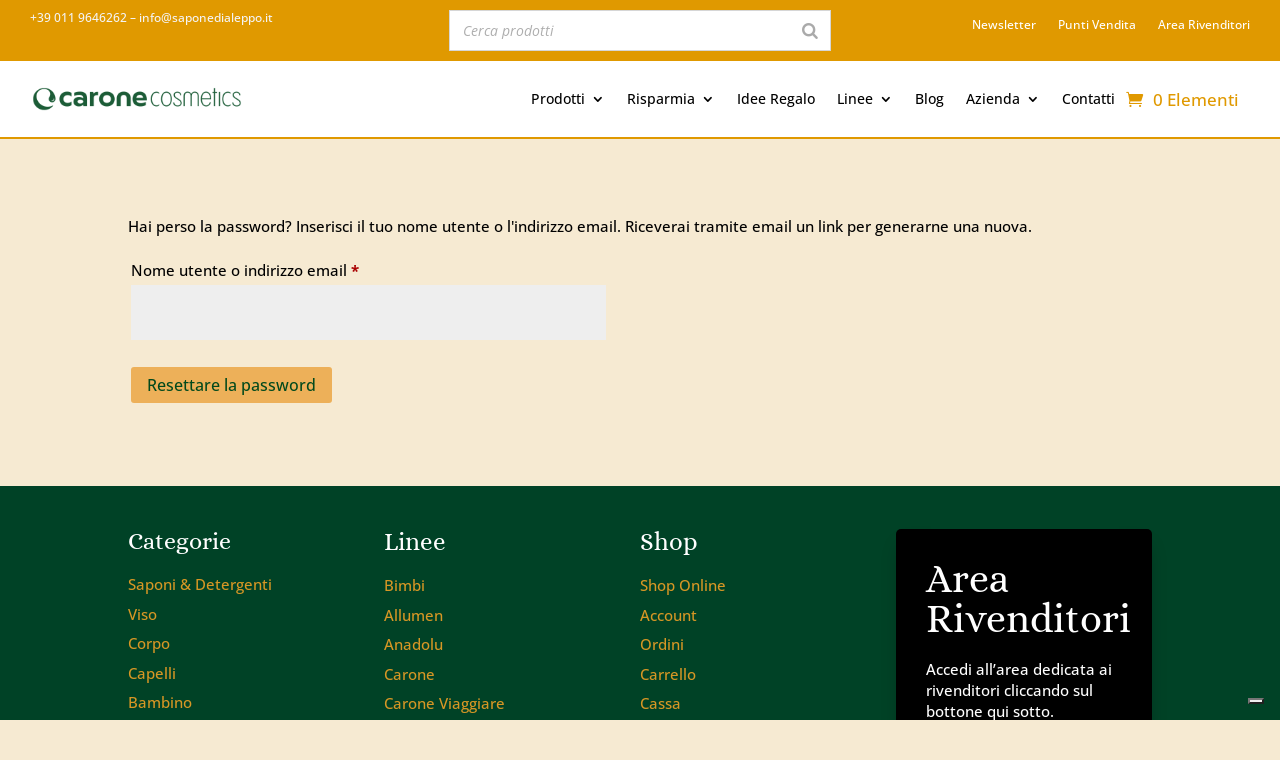

--- FILE ---
content_type: text/html; charset=UTF-8
request_url: https://www.saponedialeppo.it/account/lost-password/
body_size: 23381
content:


<!DOCTYPE html>
<html lang="it-IT" prefix="og: https://ogp.me/ns#">
<head>
	<meta charset="UTF-8" />
<meta http-equiv="X-UA-Compatible" content="IE=edge">
	<link rel="pingback" href="https://www.saponedialeppo.it/xmlrpc.php" />

	<script type="text/javascript">
		document.documentElement.className = 'js';
	</script>
	
				<script type="text/javascript" class="_iub_cs_skip">
				var _iub = _iub || {};
				_iub.csConfiguration = _iub.csConfiguration || {};
				_iub.csConfiguration.siteId = "2967610";
				_iub.csConfiguration.cookiePolicyId = "74597408";
			</script>
			<script class="_iub_cs_skip" src="https://cs.iubenda.com/sync/2967610.js"></script>
			<link rel="preconnect" href="https://fonts.gstatic.com" crossorigin /><style id="et-builder-googlefonts-cached-inline">/* Original: https://fonts.googleapis.com/css?family=Alice:regular|Open+Sans:300,regular,500,600,700,800,300italic,italic,500italic,600italic,700italic,800italic&#038;subset=latin,latin-ext&#038;display=swap *//* User Agent: Mozilla/5.0 (Unknown; Linux x86_64) AppleWebKit/538.1 (KHTML, like Gecko) Safari/538.1 Daum/4.1 */@font-face {font-family: 'Alice';font-style: normal;font-weight: 400;font-display: swap;src: url(https://fonts.gstatic.com/s/alice/v21/OpNCnoEEmtHa6GcArgs.ttf) format('truetype');}@font-face {font-family: 'Open Sans';font-style: italic;font-weight: 300;font-stretch: normal;font-display: swap;src: url(https://fonts.gstatic.com/s/opensans/v44/memQYaGs126MiZpBA-UFUIcVXSCEkx2cmqvXlWq8tWZ0Pw86hd0Rk5hkWV4exQ.ttf) format('truetype');}@font-face {font-family: 'Open Sans';font-style: italic;font-weight: 400;font-stretch: normal;font-display: swap;src: url(https://fonts.gstatic.com/s/opensans/v44/memQYaGs126MiZpBA-UFUIcVXSCEkx2cmqvXlWq8tWZ0Pw86hd0Rk8ZkWV4exQ.ttf) format('truetype');}@font-face {font-family: 'Open Sans';font-style: italic;font-weight: 500;font-stretch: normal;font-display: swap;src: url(https://fonts.gstatic.com/s/opensans/v44/memQYaGs126MiZpBA-UFUIcVXSCEkx2cmqvXlWq8tWZ0Pw86hd0Rk_RkWV4exQ.ttf) format('truetype');}@font-face {font-family: 'Open Sans';font-style: italic;font-weight: 600;font-stretch: normal;font-display: swap;src: url(https://fonts.gstatic.com/s/opensans/v44/memQYaGs126MiZpBA-UFUIcVXSCEkx2cmqvXlWq8tWZ0Pw86hd0RkxhjWV4exQ.ttf) format('truetype');}@font-face {font-family: 'Open Sans';font-style: italic;font-weight: 700;font-stretch: normal;font-display: swap;src: url(https://fonts.gstatic.com/s/opensans/v44/memQYaGs126MiZpBA-UFUIcVXSCEkx2cmqvXlWq8tWZ0Pw86hd0RkyFjWV4exQ.ttf) format('truetype');}@font-face {font-family: 'Open Sans';font-style: italic;font-weight: 800;font-stretch: normal;font-display: swap;src: url(https://fonts.gstatic.com/s/opensans/v44/memQYaGs126MiZpBA-UFUIcVXSCEkx2cmqvXlWq8tWZ0Pw86hd0Rk0ZjWV4exQ.ttf) format('truetype');}@font-face {font-family: 'Open Sans';font-style: normal;font-weight: 300;font-stretch: normal;font-display: swap;src: url(https://fonts.gstatic.com/s/opensans/v44/memSYaGs126MiZpBA-UvWbX2vVnXBbObj2OVZyOOSr4dVJWUgsiH0B4uaVc.ttf) format('truetype');}@font-face {font-family: 'Open Sans';font-style: normal;font-weight: 400;font-stretch: normal;font-display: swap;src: url(https://fonts.gstatic.com/s/opensans/v44/memSYaGs126MiZpBA-UvWbX2vVnXBbObj2OVZyOOSr4dVJWUgsjZ0B4uaVc.ttf) format('truetype');}@font-face {font-family: 'Open Sans';font-style: normal;font-weight: 500;font-stretch: normal;font-display: swap;src: url(https://fonts.gstatic.com/s/opensans/v44/memSYaGs126MiZpBA-UvWbX2vVnXBbObj2OVZyOOSr4dVJWUgsjr0B4uaVc.ttf) format('truetype');}@font-face {font-family: 'Open Sans';font-style: normal;font-weight: 600;font-stretch: normal;font-display: swap;src: url(https://fonts.gstatic.com/s/opensans/v44/memSYaGs126MiZpBA-UvWbX2vVnXBbObj2OVZyOOSr4dVJWUgsgH1x4uaVc.ttf) format('truetype');}@font-face {font-family: 'Open Sans';font-style: normal;font-weight: 700;font-stretch: normal;font-display: swap;src: url(https://fonts.gstatic.com/s/opensans/v44/memSYaGs126MiZpBA-UvWbX2vVnXBbObj2OVZyOOSr4dVJWUgsg-1x4uaVc.ttf) format('truetype');}@font-face {font-family: 'Open Sans';font-style: normal;font-weight: 800;font-stretch: normal;font-display: swap;src: url(https://fonts.gstatic.com/s/opensans/v44/memSYaGs126MiZpBA-UvWbX2vVnXBbObj2OVZyOOSr4dVJWUgshZ1x4uaVc.ttf) format('truetype');}/* User Agent: Mozilla/5.0 (Windows NT 6.1; WOW64; rv:27.0) Gecko/20100101 Firefox/27.0 */@font-face {font-family: 'Alice';font-style: normal;font-weight: 400;font-display: swap;src: url(https://fonts.gstatic.com/l/font?kit=OpNCnoEEmtHa6GcArgg&skey=8a351bda90f672d8&v=v21) format('woff');}@font-face {font-family: 'Open Sans';font-style: italic;font-weight: 300;font-stretch: normal;font-display: swap;src: url(https://fonts.gstatic.com/l/font?kit=memQYaGs126MiZpBA-UFUIcVXSCEkx2cmqvXlWq8tWZ0Pw86hd0Rk5hkWV4exg&skey=743457fe2cc29280&v=v44) format('woff');}@font-face {font-family: 'Open Sans';font-style: italic;font-weight: 400;font-stretch: normal;font-display: swap;src: url(https://fonts.gstatic.com/l/font?kit=memQYaGs126MiZpBA-UFUIcVXSCEkx2cmqvXlWq8tWZ0Pw86hd0Rk8ZkWV4exg&skey=743457fe2cc29280&v=v44) format('woff');}@font-face {font-family: 'Open Sans';font-style: italic;font-weight: 500;font-stretch: normal;font-display: swap;src: url(https://fonts.gstatic.com/l/font?kit=memQYaGs126MiZpBA-UFUIcVXSCEkx2cmqvXlWq8tWZ0Pw86hd0Rk_RkWV4exg&skey=743457fe2cc29280&v=v44) format('woff');}@font-face {font-family: 'Open Sans';font-style: italic;font-weight: 600;font-stretch: normal;font-display: swap;src: url(https://fonts.gstatic.com/l/font?kit=memQYaGs126MiZpBA-UFUIcVXSCEkx2cmqvXlWq8tWZ0Pw86hd0RkxhjWV4exg&skey=743457fe2cc29280&v=v44) format('woff');}@font-face {font-family: 'Open Sans';font-style: italic;font-weight: 700;font-stretch: normal;font-display: swap;src: url(https://fonts.gstatic.com/l/font?kit=memQYaGs126MiZpBA-UFUIcVXSCEkx2cmqvXlWq8tWZ0Pw86hd0RkyFjWV4exg&skey=743457fe2cc29280&v=v44) format('woff');}@font-face {font-family: 'Open Sans';font-style: italic;font-weight: 800;font-stretch: normal;font-display: swap;src: url(https://fonts.gstatic.com/l/font?kit=memQYaGs126MiZpBA-UFUIcVXSCEkx2cmqvXlWq8tWZ0Pw86hd0Rk0ZjWV4exg&skey=743457fe2cc29280&v=v44) format('woff');}@font-face {font-family: 'Open Sans';font-style: normal;font-weight: 300;font-stretch: normal;font-display: swap;src: url(https://fonts.gstatic.com/l/font?kit=memSYaGs126MiZpBA-UvWbX2vVnXBbObj2OVZyOOSr4dVJWUgsiH0B4uaVQ&skey=62c1cbfccc78b4b2&v=v44) format('woff');}@font-face {font-family: 'Open Sans';font-style: normal;font-weight: 400;font-stretch: normal;font-display: swap;src: url(https://fonts.gstatic.com/l/font?kit=memSYaGs126MiZpBA-UvWbX2vVnXBbObj2OVZyOOSr4dVJWUgsjZ0B4uaVQ&skey=62c1cbfccc78b4b2&v=v44) format('woff');}@font-face {font-family: 'Open Sans';font-style: normal;font-weight: 500;font-stretch: normal;font-display: swap;src: url(https://fonts.gstatic.com/l/font?kit=memSYaGs126MiZpBA-UvWbX2vVnXBbObj2OVZyOOSr4dVJWUgsjr0B4uaVQ&skey=62c1cbfccc78b4b2&v=v44) format('woff');}@font-face {font-family: 'Open Sans';font-style: normal;font-weight: 600;font-stretch: normal;font-display: swap;src: url(https://fonts.gstatic.com/l/font?kit=memSYaGs126MiZpBA-UvWbX2vVnXBbObj2OVZyOOSr4dVJWUgsgH1x4uaVQ&skey=62c1cbfccc78b4b2&v=v44) format('woff');}@font-face {font-family: 'Open Sans';font-style: normal;font-weight: 700;font-stretch: normal;font-display: swap;src: url(https://fonts.gstatic.com/l/font?kit=memSYaGs126MiZpBA-UvWbX2vVnXBbObj2OVZyOOSr4dVJWUgsg-1x4uaVQ&skey=62c1cbfccc78b4b2&v=v44) format('woff');}@font-face {font-family: 'Open Sans';font-style: normal;font-weight: 800;font-stretch: normal;font-display: swap;src: url(https://fonts.gstatic.com/l/font?kit=memSYaGs126MiZpBA-UvWbX2vVnXBbObj2OVZyOOSr4dVJWUgshZ1x4uaVQ&skey=62c1cbfccc78b4b2&v=v44) format('woff');}/* User Agent: Mozilla/5.0 (Windows NT 6.3; rv:39.0) Gecko/20100101 Firefox/39.0 */@font-face {font-family: 'Alice';font-style: normal;font-weight: 400;font-display: swap;src: url(https://fonts.gstatic.com/s/alice/v21/OpNCnoEEmtHa6GcArg4.woff2) format('woff2');}@font-face {font-family: 'Open Sans';font-style: italic;font-weight: 300;font-stretch: normal;font-display: swap;src: url(https://fonts.gstatic.com/s/opensans/v44/memQYaGs126MiZpBA-UFUIcVXSCEkx2cmqvXlWq8tWZ0Pw86hd0Rk5hkWV4ewA.woff2) format('woff2');}@font-face {font-family: 'Open Sans';font-style: italic;font-weight: 400;font-stretch: normal;font-display: swap;src: url(https://fonts.gstatic.com/s/opensans/v44/memQYaGs126MiZpBA-UFUIcVXSCEkx2cmqvXlWq8tWZ0Pw86hd0Rk8ZkWV4ewA.woff2) format('woff2');}@font-face {font-family: 'Open Sans';font-style: italic;font-weight: 500;font-stretch: normal;font-display: swap;src: url(https://fonts.gstatic.com/s/opensans/v44/memQYaGs126MiZpBA-UFUIcVXSCEkx2cmqvXlWq8tWZ0Pw86hd0Rk_RkWV4ewA.woff2) format('woff2');}@font-face {font-family: 'Open Sans';font-style: italic;font-weight: 600;font-stretch: normal;font-display: swap;src: url(https://fonts.gstatic.com/s/opensans/v44/memQYaGs126MiZpBA-UFUIcVXSCEkx2cmqvXlWq8tWZ0Pw86hd0RkxhjWV4ewA.woff2) format('woff2');}@font-face {font-family: 'Open Sans';font-style: italic;font-weight: 700;font-stretch: normal;font-display: swap;src: url(https://fonts.gstatic.com/s/opensans/v44/memQYaGs126MiZpBA-UFUIcVXSCEkx2cmqvXlWq8tWZ0Pw86hd0RkyFjWV4ewA.woff2) format('woff2');}@font-face {font-family: 'Open Sans';font-style: italic;font-weight: 800;font-stretch: normal;font-display: swap;src: url(https://fonts.gstatic.com/s/opensans/v44/memQYaGs126MiZpBA-UFUIcVXSCEkx2cmqvXlWq8tWZ0Pw86hd0Rk0ZjWV4ewA.woff2) format('woff2');}@font-face {font-family: 'Open Sans';font-style: normal;font-weight: 300;font-stretch: normal;font-display: swap;src: url(https://fonts.gstatic.com/s/opensans/v44/memSYaGs126MiZpBA-UvWbX2vVnXBbObj2OVZyOOSr4dVJWUgsiH0B4uaVI.woff2) format('woff2');}@font-face {font-family: 'Open Sans';font-style: normal;font-weight: 400;font-stretch: normal;font-display: swap;src: url(https://fonts.gstatic.com/s/opensans/v44/memSYaGs126MiZpBA-UvWbX2vVnXBbObj2OVZyOOSr4dVJWUgsjZ0B4uaVI.woff2) format('woff2');}@font-face {font-family: 'Open Sans';font-style: normal;font-weight: 500;font-stretch: normal;font-display: swap;src: url(https://fonts.gstatic.com/s/opensans/v44/memSYaGs126MiZpBA-UvWbX2vVnXBbObj2OVZyOOSr4dVJWUgsjr0B4uaVI.woff2) format('woff2');}@font-face {font-family: 'Open Sans';font-style: normal;font-weight: 600;font-stretch: normal;font-display: swap;src: url(https://fonts.gstatic.com/s/opensans/v44/memSYaGs126MiZpBA-UvWbX2vVnXBbObj2OVZyOOSr4dVJWUgsgH1x4uaVI.woff2) format('woff2');}@font-face {font-family: 'Open Sans';font-style: normal;font-weight: 700;font-stretch: normal;font-display: swap;src: url(https://fonts.gstatic.com/s/opensans/v44/memSYaGs126MiZpBA-UvWbX2vVnXBbObj2OVZyOOSr4dVJWUgsg-1x4uaVI.woff2) format('woff2');}@font-face {font-family: 'Open Sans';font-style: normal;font-weight: 800;font-stretch: normal;font-display: swap;src: url(https://fonts.gstatic.com/s/opensans/v44/memSYaGs126MiZpBA-UvWbX2vVnXBbObj2OVZyOOSr4dVJWUgshZ1x4uaVI.woff2) format('woff2');}</style>
<!-- Ottimizzazione per i motori di ricerca di Rank Math - https://rankmath.com/ -->
<title>Account | Carone Cosmetics • Sapone di Aleppo | Carone Cosmetics • Sapone di Aleppo</title>
<meta name="robots" content="noindex, follow"/>
<meta property="og:locale" content="it_IT" />
<meta property="og:type" content="article" />
<meta property="og:title" content="Account | Carone Cosmetics • Sapone di Aleppo | Carone Cosmetics • Sapone di Aleppo" />
<meta property="og:url" content="https://www.saponedialeppo.it/account/" />
<meta property="og:site_name" content="Carone Cosmetics • Sapone di Aleppo" />
<meta property="article:publisher" content="https://www.facebook.com/CosmeticiCarone/" />
<meta property="og:updated_time" content="2023-04-04T19:00:27+02:00" />
<meta property="article:published_time" content="2020-01-28T16:15:16+01:00" />
<meta property="article:modified_time" content="2023-04-04T19:00:27+02:00" />
<meta name="twitter:card" content="summary_large_image" />
<meta name="twitter:title" content="Account | Carone Cosmetics • Sapone di Aleppo | Carone Cosmetics • Sapone di Aleppo" />
<meta name="twitter:label1" content="Tempo di lettura" />
<meta name="twitter:data1" content="Meno di un minuto" />
<script type="application/ld+json" class="rank-math-schema">{"@context":"https://schema.org","@graph":[{"@type":"Place","@id":"https://www.saponedialeppo.it/#place","address":{"@type":"PostalAddress","streetAddress":"Via Vernetti, 20","addressLocality":"Borgone di Susa","addressRegion":"Piemonte","addressCountry":"Italia"}},{"@type":["Store","Organization"],"@id":"https://www.saponedialeppo.it/#organization","name":"Carone snc - Sapone di Aleppo","url":"https://www.saponedialeppo.it","sameAs":["https://www.facebook.com/CosmeticiCarone/"],"email":"info@saponedialeppo.it","address":{"@type":"PostalAddress","streetAddress":"Via Vernetti, 20","addressLocality":"Borgone di Susa","addressRegion":"Piemonte","addressCountry":"Italia"},"logo":{"@type":"ImageObject","@id":"https://www.saponedialeppo.it/#logo","url":"https://www.saponedialeppo.it/wp-content/uploads/2019/12/logo-carone.png","contentUrl":"https://www.saponedialeppo.it/wp-content/uploads/2019/12/logo-carone.png","caption":"Carone snc - Sapone di Aleppo","inLanguage":"it-IT","width":"800","height":"313"},"openingHours":["Monday,Tuesday,Wednesday,Thursday,Friday,Saturday,Sunday 09:00-17:00"],"location":{"@id":"https://www.saponedialeppo.it/#place"},"image":{"@id":"https://www.saponedialeppo.it/#logo"}},{"@type":"WebSite","@id":"https://www.saponedialeppo.it/#website","url":"https://www.saponedialeppo.it","name":"Carone snc - Sapone di Aleppo","publisher":{"@id":"https://www.saponedialeppo.it/#organization"},"inLanguage":"it-IT"},{"@type":"WebPage","@id":"https://www.saponedialeppo.it/account/#webpage","url":"https://www.saponedialeppo.it/account/","name":"Account | Carone Cosmetics \u2022 Sapone di Aleppo | Carone Cosmetics \u2022 Sapone di Aleppo","datePublished":"2020-01-28T16:15:16+01:00","dateModified":"2023-04-04T19:00:27+02:00","isPartOf":{"@id":"https://www.saponedialeppo.it/#website"},"inLanguage":"it-IT"},{"@type":"Person","@id":"https://www.saponedialeppo.it/account/#author","name":"Admin_privati_shop","image":{"@type":"ImageObject","@id":"https://secure.gravatar.com/avatar/8f6871171689d72b9505563ecde6039fb8d3477c0af948013d410893c8784342?s=96&amp;d=mm&amp;r=g","url":"https://secure.gravatar.com/avatar/8f6871171689d72b9505563ecde6039fb8d3477c0af948013d410893c8784342?s=96&amp;d=mm&amp;r=g","caption":"Admin_privati_shop","inLanguage":"it-IT"},"worksFor":{"@id":"https://www.saponedialeppo.it/#organization"}},{"@type":"BlogPosting","headline":"Account | Carone Cosmetics \u2022 Sapone di Aleppo | Carone Cosmetics \u2022 Sapone di Aleppo","datePublished":"2020-01-28T16:15:16+01:00","dateModified":"2023-04-04T19:00:27+02:00","author":{"@id":"https://www.saponedialeppo.it/account/#author","name":"Admin_privati_shop"},"publisher":{"@id":"https://www.saponedialeppo.it/#organization"},"name":"Account | Carone Cosmetics \u2022 Sapone di Aleppo | Carone Cosmetics \u2022 Sapone di Aleppo","@id":"https://www.saponedialeppo.it/account/#richSnippet","isPartOf":{"@id":"https://www.saponedialeppo.it/account/#webpage"},"inLanguage":"it-IT","mainEntityOfPage":{"@id":"https://www.saponedialeppo.it/account/#webpage"}}]}</script>
<!-- /Rank Math WordPress SEO plugin -->

<link rel='dns-prefetch' href='//cdn.iubenda.com' />
<link rel='dns-prefetch' href='//capi-automation.s3.us-east-2.amazonaws.com' />
<link rel='dns-prefetch' href='//www.googletagmanager.com' />
<link rel="alternate" type="application/rss+xml" title="Carone Cosmetics • Sapone di Aleppo &raquo; Feed" href="https://www.saponedialeppo.it/feed/" />
<link rel="alternate" type="application/rss+xml" title="Carone Cosmetics • Sapone di Aleppo &raquo; Feed dei commenti" href="https://www.saponedialeppo.it/comments/feed/" />
<link rel="alternate" title="oEmbed (JSON)" type="application/json+oembed" href="https://www.saponedialeppo.it/wp-json/oembed/1.0/embed?url=https%3A%2F%2Fwww.saponedialeppo.it%2Faccount%2F" />
<link rel="alternate" title="oEmbed (XML)" type="text/xml+oembed" href="https://www.saponedialeppo.it/wp-json/oembed/1.0/embed?url=https%3A%2F%2Fwww.saponedialeppo.it%2Faccount%2F&#038;format=xml" />
<meta content="Sapone di Aleppo v.1.0.0" name="generator"/><link rel='stylesheet' id='sgr-css' href='https://www.saponedialeppo.it/wp-content/plugins/simple-google-recaptcha/sgr.css?ver=1675680841' type='text/css' media='all' />
<style id='wp-block-library-inline-css' type='text/css'>
:root{--wp-block-synced-color:#7a00df;--wp-block-synced-color--rgb:122,0,223;--wp-bound-block-color:var(--wp-block-synced-color);--wp-editor-canvas-background:#ddd;--wp-admin-theme-color:#007cba;--wp-admin-theme-color--rgb:0,124,186;--wp-admin-theme-color-darker-10:#006ba1;--wp-admin-theme-color-darker-10--rgb:0,107,160.5;--wp-admin-theme-color-darker-20:#005a87;--wp-admin-theme-color-darker-20--rgb:0,90,135;--wp-admin-border-width-focus:2px}@media (min-resolution:192dpi){:root{--wp-admin-border-width-focus:1.5px}}.wp-element-button{cursor:pointer}:root .has-very-light-gray-background-color{background-color:#eee}:root .has-very-dark-gray-background-color{background-color:#313131}:root .has-very-light-gray-color{color:#eee}:root .has-very-dark-gray-color{color:#313131}:root .has-vivid-green-cyan-to-vivid-cyan-blue-gradient-background{background:linear-gradient(135deg,#00d084,#0693e3)}:root .has-purple-crush-gradient-background{background:linear-gradient(135deg,#34e2e4,#4721fb 50%,#ab1dfe)}:root .has-hazy-dawn-gradient-background{background:linear-gradient(135deg,#faaca8,#dad0ec)}:root .has-subdued-olive-gradient-background{background:linear-gradient(135deg,#fafae1,#67a671)}:root .has-atomic-cream-gradient-background{background:linear-gradient(135deg,#fdd79a,#004a59)}:root .has-nightshade-gradient-background{background:linear-gradient(135deg,#330968,#31cdcf)}:root .has-midnight-gradient-background{background:linear-gradient(135deg,#020381,#2874fc)}:root{--wp--preset--font-size--normal:16px;--wp--preset--font-size--huge:42px}.has-regular-font-size{font-size:1em}.has-larger-font-size{font-size:2.625em}.has-normal-font-size{font-size:var(--wp--preset--font-size--normal)}.has-huge-font-size{font-size:var(--wp--preset--font-size--huge)}.has-text-align-center{text-align:center}.has-text-align-left{text-align:left}.has-text-align-right{text-align:right}.has-fit-text{white-space:nowrap!important}#end-resizable-editor-section{display:none}.aligncenter{clear:both}.items-justified-left{justify-content:flex-start}.items-justified-center{justify-content:center}.items-justified-right{justify-content:flex-end}.items-justified-space-between{justify-content:space-between}.screen-reader-text{border:0;clip-path:inset(50%);height:1px;margin:-1px;overflow:hidden;padding:0;position:absolute;width:1px;word-wrap:normal!important}.screen-reader-text:focus{background-color:#ddd;clip-path:none;color:#444;display:block;font-size:1em;height:auto;left:5px;line-height:normal;padding:15px 23px 14px;text-decoration:none;top:5px;width:auto;z-index:100000}html :where(.has-border-color){border-style:solid}html :where([style*=border-top-color]){border-top-style:solid}html :where([style*=border-right-color]){border-right-style:solid}html :where([style*=border-bottom-color]){border-bottom-style:solid}html :where([style*=border-left-color]){border-left-style:solid}html :where([style*=border-width]){border-style:solid}html :where([style*=border-top-width]){border-top-style:solid}html :where([style*=border-right-width]){border-right-style:solid}html :where([style*=border-bottom-width]){border-bottom-style:solid}html :where([style*=border-left-width]){border-left-style:solid}html :where(img[class*=wp-image-]){height:auto;max-width:100%}:where(figure){margin:0 0 1em}html :where(.is-position-sticky){--wp-admin--admin-bar--position-offset:var(--wp-admin--admin-bar--height,0px)}@media screen and (max-width:600px){html :where(.is-position-sticky){--wp-admin--admin-bar--position-offset:0px}}

/*# sourceURL=wp-block-library-inline-css */
</style><style id='global-styles-inline-css' type='text/css'>
:root{--wp--preset--aspect-ratio--square: 1;--wp--preset--aspect-ratio--4-3: 4/3;--wp--preset--aspect-ratio--3-4: 3/4;--wp--preset--aspect-ratio--3-2: 3/2;--wp--preset--aspect-ratio--2-3: 2/3;--wp--preset--aspect-ratio--16-9: 16/9;--wp--preset--aspect-ratio--9-16: 9/16;--wp--preset--color--black: #000000;--wp--preset--color--cyan-bluish-gray: #abb8c3;--wp--preset--color--white: #ffffff;--wp--preset--color--pale-pink: #f78da7;--wp--preset--color--vivid-red: #cf2e2e;--wp--preset--color--luminous-vivid-orange: #ff6900;--wp--preset--color--luminous-vivid-amber: #fcb900;--wp--preset--color--light-green-cyan: #7bdcb5;--wp--preset--color--vivid-green-cyan: #00d084;--wp--preset--color--pale-cyan-blue: #8ed1fc;--wp--preset--color--vivid-cyan-blue: #0693e3;--wp--preset--color--vivid-purple: #9b51e0;--wp--preset--gradient--vivid-cyan-blue-to-vivid-purple: linear-gradient(135deg,rgb(6,147,227) 0%,rgb(155,81,224) 100%);--wp--preset--gradient--light-green-cyan-to-vivid-green-cyan: linear-gradient(135deg,rgb(122,220,180) 0%,rgb(0,208,130) 100%);--wp--preset--gradient--luminous-vivid-amber-to-luminous-vivid-orange: linear-gradient(135deg,rgb(252,185,0) 0%,rgb(255,105,0) 100%);--wp--preset--gradient--luminous-vivid-orange-to-vivid-red: linear-gradient(135deg,rgb(255,105,0) 0%,rgb(207,46,46) 100%);--wp--preset--gradient--very-light-gray-to-cyan-bluish-gray: linear-gradient(135deg,rgb(238,238,238) 0%,rgb(169,184,195) 100%);--wp--preset--gradient--cool-to-warm-spectrum: linear-gradient(135deg,rgb(74,234,220) 0%,rgb(151,120,209) 20%,rgb(207,42,186) 40%,rgb(238,44,130) 60%,rgb(251,105,98) 80%,rgb(254,248,76) 100%);--wp--preset--gradient--blush-light-purple: linear-gradient(135deg,rgb(255,206,236) 0%,rgb(152,150,240) 100%);--wp--preset--gradient--blush-bordeaux: linear-gradient(135deg,rgb(254,205,165) 0%,rgb(254,45,45) 50%,rgb(107,0,62) 100%);--wp--preset--gradient--luminous-dusk: linear-gradient(135deg,rgb(255,203,112) 0%,rgb(199,81,192) 50%,rgb(65,88,208) 100%);--wp--preset--gradient--pale-ocean: linear-gradient(135deg,rgb(255,245,203) 0%,rgb(182,227,212) 50%,rgb(51,167,181) 100%);--wp--preset--gradient--electric-grass: linear-gradient(135deg,rgb(202,248,128) 0%,rgb(113,206,126) 100%);--wp--preset--gradient--midnight: linear-gradient(135deg,rgb(2,3,129) 0%,rgb(40,116,252) 100%);--wp--preset--font-size--small: 13px;--wp--preset--font-size--medium: 20px;--wp--preset--font-size--large: 36px;--wp--preset--font-size--x-large: 42px;--wp--preset--spacing--20: 0.44rem;--wp--preset--spacing--30: 0.67rem;--wp--preset--spacing--40: 1rem;--wp--preset--spacing--50: 1.5rem;--wp--preset--spacing--60: 2.25rem;--wp--preset--spacing--70: 3.38rem;--wp--preset--spacing--80: 5.06rem;--wp--preset--shadow--natural: 6px 6px 9px rgba(0, 0, 0, 0.2);--wp--preset--shadow--deep: 12px 12px 50px rgba(0, 0, 0, 0.4);--wp--preset--shadow--sharp: 6px 6px 0px rgba(0, 0, 0, 0.2);--wp--preset--shadow--outlined: 6px 6px 0px -3px rgb(255, 255, 255), 6px 6px rgb(0, 0, 0);--wp--preset--shadow--crisp: 6px 6px 0px rgb(0, 0, 0);}:root { --wp--style--global--content-size: 823px;--wp--style--global--wide-size: 1080px; }:where(body) { margin: 0; }.wp-site-blocks > .alignleft { float: left; margin-right: 2em; }.wp-site-blocks > .alignright { float: right; margin-left: 2em; }.wp-site-blocks > .aligncenter { justify-content: center; margin-left: auto; margin-right: auto; }:where(.is-layout-flex){gap: 0.5em;}:where(.is-layout-grid){gap: 0.5em;}.is-layout-flow > .alignleft{float: left;margin-inline-start: 0;margin-inline-end: 2em;}.is-layout-flow > .alignright{float: right;margin-inline-start: 2em;margin-inline-end: 0;}.is-layout-flow > .aligncenter{margin-left: auto !important;margin-right: auto !important;}.is-layout-constrained > .alignleft{float: left;margin-inline-start: 0;margin-inline-end: 2em;}.is-layout-constrained > .alignright{float: right;margin-inline-start: 2em;margin-inline-end: 0;}.is-layout-constrained > .aligncenter{margin-left: auto !important;margin-right: auto !important;}.is-layout-constrained > :where(:not(.alignleft):not(.alignright):not(.alignfull)){max-width: var(--wp--style--global--content-size);margin-left: auto !important;margin-right: auto !important;}.is-layout-constrained > .alignwide{max-width: var(--wp--style--global--wide-size);}body .is-layout-flex{display: flex;}.is-layout-flex{flex-wrap: wrap;align-items: center;}.is-layout-flex > :is(*, div){margin: 0;}body .is-layout-grid{display: grid;}.is-layout-grid > :is(*, div){margin: 0;}body{padding-top: 0px;padding-right: 0px;padding-bottom: 0px;padding-left: 0px;}:root :where(.wp-element-button, .wp-block-button__link){background-color: #32373c;border-width: 0;color: #fff;font-family: inherit;font-size: inherit;font-style: inherit;font-weight: inherit;letter-spacing: inherit;line-height: inherit;padding-top: calc(0.667em + 2px);padding-right: calc(1.333em + 2px);padding-bottom: calc(0.667em + 2px);padding-left: calc(1.333em + 2px);text-decoration: none;text-transform: inherit;}.has-black-color{color: var(--wp--preset--color--black) !important;}.has-cyan-bluish-gray-color{color: var(--wp--preset--color--cyan-bluish-gray) !important;}.has-white-color{color: var(--wp--preset--color--white) !important;}.has-pale-pink-color{color: var(--wp--preset--color--pale-pink) !important;}.has-vivid-red-color{color: var(--wp--preset--color--vivid-red) !important;}.has-luminous-vivid-orange-color{color: var(--wp--preset--color--luminous-vivid-orange) !important;}.has-luminous-vivid-amber-color{color: var(--wp--preset--color--luminous-vivid-amber) !important;}.has-light-green-cyan-color{color: var(--wp--preset--color--light-green-cyan) !important;}.has-vivid-green-cyan-color{color: var(--wp--preset--color--vivid-green-cyan) !important;}.has-pale-cyan-blue-color{color: var(--wp--preset--color--pale-cyan-blue) !important;}.has-vivid-cyan-blue-color{color: var(--wp--preset--color--vivid-cyan-blue) !important;}.has-vivid-purple-color{color: var(--wp--preset--color--vivid-purple) !important;}.has-black-background-color{background-color: var(--wp--preset--color--black) !important;}.has-cyan-bluish-gray-background-color{background-color: var(--wp--preset--color--cyan-bluish-gray) !important;}.has-white-background-color{background-color: var(--wp--preset--color--white) !important;}.has-pale-pink-background-color{background-color: var(--wp--preset--color--pale-pink) !important;}.has-vivid-red-background-color{background-color: var(--wp--preset--color--vivid-red) !important;}.has-luminous-vivid-orange-background-color{background-color: var(--wp--preset--color--luminous-vivid-orange) !important;}.has-luminous-vivid-amber-background-color{background-color: var(--wp--preset--color--luminous-vivid-amber) !important;}.has-light-green-cyan-background-color{background-color: var(--wp--preset--color--light-green-cyan) !important;}.has-vivid-green-cyan-background-color{background-color: var(--wp--preset--color--vivid-green-cyan) !important;}.has-pale-cyan-blue-background-color{background-color: var(--wp--preset--color--pale-cyan-blue) !important;}.has-vivid-cyan-blue-background-color{background-color: var(--wp--preset--color--vivid-cyan-blue) !important;}.has-vivid-purple-background-color{background-color: var(--wp--preset--color--vivid-purple) !important;}.has-black-border-color{border-color: var(--wp--preset--color--black) !important;}.has-cyan-bluish-gray-border-color{border-color: var(--wp--preset--color--cyan-bluish-gray) !important;}.has-white-border-color{border-color: var(--wp--preset--color--white) !important;}.has-pale-pink-border-color{border-color: var(--wp--preset--color--pale-pink) !important;}.has-vivid-red-border-color{border-color: var(--wp--preset--color--vivid-red) !important;}.has-luminous-vivid-orange-border-color{border-color: var(--wp--preset--color--luminous-vivid-orange) !important;}.has-luminous-vivid-amber-border-color{border-color: var(--wp--preset--color--luminous-vivid-amber) !important;}.has-light-green-cyan-border-color{border-color: var(--wp--preset--color--light-green-cyan) !important;}.has-vivid-green-cyan-border-color{border-color: var(--wp--preset--color--vivid-green-cyan) !important;}.has-pale-cyan-blue-border-color{border-color: var(--wp--preset--color--pale-cyan-blue) !important;}.has-vivid-cyan-blue-border-color{border-color: var(--wp--preset--color--vivid-cyan-blue) !important;}.has-vivid-purple-border-color{border-color: var(--wp--preset--color--vivid-purple) !important;}.has-vivid-cyan-blue-to-vivid-purple-gradient-background{background: var(--wp--preset--gradient--vivid-cyan-blue-to-vivid-purple) !important;}.has-light-green-cyan-to-vivid-green-cyan-gradient-background{background: var(--wp--preset--gradient--light-green-cyan-to-vivid-green-cyan) !important;}.has-luminous-vivid-amber-to-luminous-vivid-orange-gradient-background{background: var(--wp--preset--gradient--luminous-vivid-amber-to-luminous-vivid-orange) !important;}.has-luminous-vivid-orange-to-vivid-red-gradient-background{background: var(--wp--preset--gradient--luminous-vivid-orange-to-vivid-red) !important;}.has-very-light-gray-to-cyan-bluish-gray-gradient-background{background: var(--wp--preset--gradient--very-light-gray-to-cyan-bluish-gray) !important;}.has-cool-to-warm-spectrum-gradient-background{background: var(--wp--preset--gradient--cool-to-warm-spectrum) !important;}.has-blush-light-purple-gradient-background{background: var(--wp--preset--gradient--blush-light-purple) !important;}.has-blush-bordeaux-gradient-background{background: var(--wp--preset--gradient--blush-bordeaux) !important;}.has-luminous-dusk-gradient-background{background: var(--wp--preset--gradient--luminous-dusk) !important;}.has-pale-ocean-gradient-background{background: var(--wp--preset--gradient--pale-ocean) !important;}.has-electric-grass-gradient-background{background: var(--wp--preset--gradient--electric-grass) !important;}.has-midnight-gradient-background{background: var(--wp--preset--gradient--midnight) !important;}.has-small-font-size{font-size: var(--wp--preset--font-size--small) !important;}.has-medium-font-size{font-size: var(--wp--preset--font-size--medium) !important;}.has-large-font-size{font-size: var(--wp--preset--font-size--large) !important;}.has-x-large-font-size{font-size: var(--wp--preset--font-size--x-large) !important;}
/*# sourceURL=global-styles-inline-css */
</style>

<link rel='stylesheet' id='wp-components-css' href='https://www.saponedialeppo.it/wp-includes/css/dist/components/style.min.css?ver=6.9' type='text/css' media='all' />
<link rel='stylesheet' id='wp-preferences-css' href='https://www.saponedialeppo.it/wp-includes/css/dist/preferences/style.min.css?ver=6.9' type='text/css' media='all' />
<link rel='stylesheet' id='wp-block-editor-css' href='https://www.saponedialeppo.it/wp-includes/css/dist/block-editor/style.min.css?ver=6.9' type='text/css' media='all' />
<link rel='stylesheet' id='popup-maker-block-library-style-css' href='https://www.saponedialeppo.it/wp-content/plugins/popup-maker/dist/packages/block-library-style.css?ver=dbea705cfafe089d65f1' type='text/css' media='all' />
<link rel='stylesheet' id='smart-search-css' href='https://www.saponedialeppo.it/wp-content/plugins/smart-woocommerce-search/assets/dist/css/general.css?ver=2.15.0' type='text/css' media='all' />
<style id='smart-search-inline-css' type='text/css'>
.ysm-search-widget-1 .search-field[type="search"]{border-width:1px;}.ysm-search-widget-1 .smart-search-suggestions .smart-search-post-icon{width:50px;}.widget_product_search .smart-search-suggestions .smart-search-post-icon{width:50px;}.wp-block-search.sws-search-block-product .smart-search-suggestions .smart-search-post-icon{width:50px;}
/*# sourceURL=smart-search-inline-css */
</style>
<link rel='stylesheet' id='select2-css' href='https://www.saponedialeppo.it/wp-content/plugins/woocommerce/assets/css/select2.css?ver=10.4.3' type='text/css' media='all' />
<link rel='stylesheet' id='woocommerce-layout-css' href='https://www.saponedialeppo.it/wp-content/plugins/woocommerce/assets/css/woocommerce-layout.css?ver=10.4.3' type='text/css' media='all' />
<link rel='stylesheet' id='woocommerce-smallscreen-css' href='https://www.saponedialeppo.it/wp-content/plugins/woocommerce/assets/css/woocommerce-smallscreen.css?ver=10.4.3' type='text/css' media='only screen and (max-width: 768px)' />
<link rel='stylesheet' id='woocommerce-general-css' href='https://www.saponedialeppo.it/wp-content/plugins/woocommerce/assets/css/woocommerce.css?ver=10.4.3' type='text/css' media='all' />
<style id='woocommerce-inline-inline-css' type='text/css'>
.woocommerce form .form-row .required { visibility: visible; }
/*# sourceURL=woocommerce-inline-inline-css */
</style>
<link rel='stylesheet' id='wpsl-styles-css' href='https://www.saponedialeppo.it/wp-content/plugins/wp-store-locator/css/styles.min.css?ver=2.2.261' type='text/css' media='all' />
<link rel='stylesheet' id='wt-smart-coupon-for-woo-css' href='https://www.saponedialeppo.it/wp-content/plugins/wt-smart-coupons-for-woocommerce/public/css/wt-smart-coupon-public.css?ver=2.2.7' type='text/css' media='all' />
<link rel='stylesheet' id='sib-front-css-css' href='https://www.saponedialeppo.it/wp-content/plugins/mailin/css/mailin-front.css?ver=6.9' type='text/css' media='all' />
<link rel='stylesheet' id='divi-style-parent-css' href='https://www.saponedialeppo.it/wp-content/themes/Divi/style-static.min.css?ver=4.27.5' type='text/css' media='all' />
<link rel='stylesheet' id='divi-style-pum-css' href='https://www.saponedialeppo.it/wp-content/themes/sapone-di-aleppo/style.css?ver=4.27.5' type='text/css' media='all' />
<script type="text/javascript" id="sgr-js-extra">
/* <![CDATA[ */
var sgr = {"sgr_site_key":"6LdC7OcUAAAAAFHQpn5TwB7BOgzRv7a1wC3444gR"};
//# sourceURL=sgr-js-extra
/* ]]> */
</script>
<script type="text/javascript" src="https://www.saponedialeppo.it/wp-content/plugins/simple-google-recaptcha/sgr.js?ver=1675680841" id="sgr-js"></script>

<script  type="text/javascript" class=" _iub_cs_skip" type="text/javascript" id="iubenda-head-inline-scripts-0">
/* <![CDATA[ */
            var _iub = _iub || [];
            _iub.csConfiguration ={"floatingPreferencesButtonDisplay":"bottom-right","lang":"it","siteId":"2967610","cookiePolicyId":"74597408","whitelabel":false,"banner":{"closeButtonDisplay":false,"listPurposes":true,"explicitWithdrawal":true,"rejectButtonDisplay":true,"acceptButtonDisplay":true,"customizeButtonDisplay":true,"position":"float-center","style":"light","textColor":"#000000","backgroundColor":"#FFFFFF","customizeButtonCaptionColor":"#4D4D4D","customizeButtonColor":"#DADADA"},"perPurposeConsent":true,"googleAdditionalConsentMode":true}; 
//# sourceURL=iubenda-head-inline-scripts-0
/* ]]> */
</script>
<script  type="text/javascript" charset="UTF-8" async="" class=" _iub_cs_skip" type="text/javascript" src="//cdn.iubenda.com/cs/iubenda_cs.js?ver=3.12.5" id="iubenda-head-scripts-0-js"></script>
<script type="text/javascript" src="https://www.saponedialeppo.it/wp-includes/js/jquery/jquery.min.js?ver=3.7.1" id="jquery-core-js"></script>
<script type="text/javascript" src="https://www.saponedialeppo.it/wp-includes/js/jquery/jquery-migrate.min.js?ver=3.4.1" id="jquery-migrate-js"></script>
<script type="text/javascript" src="https://www.saponedialeppo.it/wp-content/plugins/woocommerce/assets/js/jquery-blockui/jquery.blockUI.min.js?ver=2.7.0-wc.10.4.3" id="wc-jquery-blockui-js" data-wp-strategy="defer"></script>
<script type="text/javascript" src="https://www.saponedialeppo.it/wp-content/plugins/woocommerce/assets/js/js-cookie/js.cookie.min.js?ver=2.1.4-wc.10.4.3" id="wc-js-cookie-js" data-wp-strategy="defer"></script>
<script type="text/javascript" id="woocommerce-js-extra">
/* <![CDATA[ */
var woocommerce_params = {"ajax_url":"/wp-admin/admin-ajax.php","wc_ajax_url":"/?wc-ajax=%%endpoint%%","i18n_password_show":"Mostra password","i18n_password_hide":"Nascondi password"};
//# sourceURL=woocommerce-js-extra
/* ]]> */
</script>
<script type="text/javascript" src="https://www.saponedialeppo.it/wp-content/plugins/woocommerce/assets/js/frontend/woocommerce.min.js?ver=10.4.3" id="woocommerce-js" data-wp-strategy="defer"></script>
<script type="text/javascript" id="wc-country-select-js-extra">
/* <![CDATA[ */
var wc_country_select_params = {"countries":"{\"IT\":{\"AG\":\"Agrigento\",\"AL\":\"Alessandria\",\"AN\":\"Ancona\",\"AO\":\"Aosta\",\"AR\":\"Arezzo\",\"AP\":\"Ascoli Piceno\",\"AT\":\"Asti\",\"AV\":\"Avellino\",\"BA\":\"Bari\",\"BT\":\"Barletta-Andria-Trani\",\"BL\":\"Belluno\",\"BN\":\"Benevento\",\"BG\":\"Bergamo\",\"BI\":\"Biella\",\"BO\":\"Bologna\",\"BZ\":\"Bolzano\",\"BS\":\"Brescia\",\"BR\":\"Brindisi\",\"CA\":\"Cagliari\",\"CL\":\"Caltanissetta\",\"CB\":\"Campobasso\",\"CE\":\"Caserta\",\"CT\":\"Catania\",\"CZ\":\"Catanzaro\",\"CH\":\"Chieti\",\"CO\":\"Como\",\"CS\":\"Cosenza\",\"CR\":\"Cremona\",\"KR\":\"Crotone\",\"CN\":\"Cuneo\",\"EN\":\"Enna\",\"FM\":\"Fermo\",\"FE\":\"Ferrara\",\"FI\":\"Firenze\",\"FG\":\"Foggia\",\"FC\":\"Forl\\u00ec-Cesena\",\"FR\":\"Frosinone\",\"GE\":\"Genova\",\"GO\":\"Gorizia\",\"GR\":\"Grosseto\",\"IM\":\"Imperia\",\"IS\":\"Isernia\",\"SP\":\"La Spezia\",\"AQ\":\"L'Aquila\",\"LT\":\"Latina\",\"LE\":\"Lecce\",\"LC\":\"Lecco\",\"LI\":\"Livorno\",\"LO\":\"Lodi\",\"LU\":\"Lucca\",\"MC\":\"Macerata\",\"MN\":\"Mantova\",\"MS\":\"Massa-Carrara\",\"MT\":\"Matera\",\"ME\":\"Messina\",\"MI\":\"Milano\",\"MO\":\"Modena\",\"MB\":\"Monza e della Brianza\",\"NA\":\"Napoli\",\"NO\":\"Novara\",\"NU\":\"Nuoro\",\"OR\":\"Oristano\",\"PD\":\"Padova\",\"PA\":\"Palermo\",\"PR\":\"Parma\",\"PV\":\"Pavia\",\"PG\":\"Perugia\",\"PU\":\"Pesaro e Urbino\",\"PE\":\"Pescara\",\"PC\":\"Piacenza\",\"PI\":\"Pisa\",\"PT\":\"Pistoia\",\"PN\":\"Pordenone\",\"PZ\":\"Potenza\",\"PO\":\"Prato\",\"RG\":\"Ragusa\",\"RA\":\"Ravenna\",\"RC\":\"Reggio Calabria\",\"RE\":\"Reggio Emilia\",\"RI\":\"Rieti\",\"RN\":\"Rimini\",\"RM\":\"Roma\",\"RO\":\"Rovigo\",\"SA\":\"Salerno\",\"SS\":\"Sassari\",\"SV\":\"Savona\",\"SI\":\"Siena\",\"SR\":\"Siracusa\",\"SO\":\"Sondrio\",\"SU\":\"Sud Sardegna\",\"TA\":\"Taranto\",\"TE\":\"Teramo\",\"TR\":\"Terni\",\"TO\":\"Torino\",\"TP\":\"Trapani\",\"TN\":\"Trento\",\"TV\":\"Treviso\",\"TS\":\"Trieste\",\"UD\":\"Udine\",\"VA\":\"Varese\",\"VE\":\"Venezia\",\"VB\":\"Verbano-Cusio-Ossola\",\"VC\":\"Vercelli\",\"VR\":\"Verona\",\"VV\":\"Vibo Valentia\",\"VI\":\"Vicenza\",\"VT\":\"Viterbo\"}}","i18n_select_state_text":"Seleziona un'opzione\u2026","i18n_no_matches":"Nessun riscontro trovato","i18n_ajax_error":"Caricamento fallito","i18n_input_too_short_1":"Inserisci 1 o pi\u00f9 caratteri","i18n_input_too_short_n":"Inserisci %qty% o pi\u00f9 caratteri","i18n_input_too_long_1":"Elimina 1 carattere","i18n_input_too_long_n":"Elimina %qty% caratteri","i18n_selection_too_long_1":"Puoi selezionare solo 1 articolo","i18n_selection_too_long_n":"Puoi selezionare solo %qty% articoli","i18n_load_more":"Caricamento altri risultati\u2026","i18n_searching":"Sto cercando\u2026"};
//# sourceURL=wc-country-select-js-extra
/* ]]> */
</script>
<script type="text/javascript" src="https://www.saponedialeppo.it/wp-content/plugins/woocommerce/assets/js/frontend/country-select.min.js?ver=10.4.3" id="wc-country-select-js" data-wp-strategy="defer"></script>
<script type="text/javascript" id="wc-address-i18n-js-extra">
/* <![CDATA[ */
var wc_address_i18n_params = {"locale":"{\"IT\":{\"postcode\":{\"priority\":65},\"state\":{\"required\":true,\"label\":\"Provincia\"}},\"default\":{\"first_name\":{\"label\":\"Nome\",\"required\":true,\"class\":[\"form-row-first\"],\"autocomplete\":\"given-name\",\"priority\":10},\"last_name\":{\"label\":\"Cognome\",\"required\":true,\"class\":[\"form-row-last\"],\"autocomplete\":\"family-name\",\"priority\":20},\"country\":{\"type\":\"country\",\"label\":\"Paese/regione\",\"required\":true,\"class\":[\"form-row-wide\",\"address-field\",\"update_totals_on_change\"],\"autocomplete\":\"country\",\"priority\":40},\"address_1\":{\"label\":\"Via e numero\",\"placeholder\":\"Via/Piazza e Numero Civico\",\"required\":true,\"class\":[\"form-row-wide\",\"address-field\"],\"autocomplete\":\"address-line1\",\"priority\":50},\"address_2\":{\"label\":\"Appartamento, suite, unit\\u00e0, ecc.\",\"label_class\":[\"screen-reader-text\"],\"placeholder\":\"Appartamento, suite, unit\\u00e0, ecc. (facoltativo)\",\"class\":[\"form-row-wide\",\"address-field\"],\"autocomplete\":\"address-line2\",\"priority\":60,\"required\":false},\"city\":{\"label\":\"Citt\\u00e0\",\"required\":true,\"class\":[\"form-row-wide\",\"address-field\"],\"autocomplete\":\"address-level2\",\"priority\":70},\"state\":{\"type\":\"state\",\"label\":\"Provincia\",\"required\":true,\"class\":[\"form-row-wide\",\"address-field\"],\"validate\":[\"state\"],\"autocomplete\":\"address-level1\",\"priority\":80},\"postcode\":{\"label\":\"C.A.P.\",\"required\":true,\"class\":[\"form-row-wide\",\"address-field\"],\"validate\":[\"postcode\"],\"autocomplete\":\"postal-code\",\"priority\":90}}}","locale_fields":"{\"address_1\":\"#billing_address_1_field, #shipping_address_1_field\",\"address_2\":\"#billing_address_2_field, #shipping_address_2_field\",\"state\":\"#billing_state_field, #shipping_state_field, #calc_shipping_state_field\",\"postcode\":\"#billing_postcode_field, #shipping_postcode_field, #calc_shipping_postcode_field\",\"city\":\"#billing_city_field, #shipping_city_field, #calc_shipping_city_field\"}","i18n_required_text":"obbligatorio","i18n_optional_text":"facoltativo"};
//# sourceURL=wc-address-i18n-js-extra
/* ]]> */
</script>
<script type="text/javascript" src="https://www.saponedialeppo.it/wp-content/plugins/woocommerce/assets/js/frontend/address-i18n.min.js?ver=10.4.3" id="wc-address-i18n-js" data-wp-strategy="defer"></script>
<script type="text/javascript" id="wc-add-to-cart-js-extra">
/* <![CDATA[ */
var wc_add_to_cart_params = {"ajax_url":"/wp-admin/admin-ajax.php","wc_ajax_url":"/?wc-ajax=%%endpoint%%","i18n_view_cart":"Visualizza carrello","cart_url":"https://www.saponedialeppo.it/carrello/","is_cart":"","cart_redirect_after_add":"no"};
//# sourceURL=wc-add-to-cart-js-extra
/* ]]> */
</script>
<script type="text/javascript" src="https://www.saponedialeppo.it/wp-content/plugins/woocommerce/assets/js/frontend/add-to-cart.min.js?ver=10.4.3" id="wc-add-to-cart-js" defer="defer" data-wp-strategy="defer"></script>
<script type="text/javascript" src="https://www.saponedialeppo.it/wp-content/plugins/woocommerce/assets/js/selectWoo/selectWoo.full.min.js?ver=1.0.9-wc.10.4.3" id="selectWoo-js" defer="defer" data-wp-strategy="defer"></script>
<script type="text/javascript" id="zxcvbn-async-js-extra">
/* <![CDATA[ */
var _zxcvbnSettings = {"src":"https://www.saponedialeppo.it/wp-includes/js/zxcvbn.min.js"};
//# sourceURL=zxcvbn-async-js-extra
/* ]]> */
</script>
<script type="text/javascript" src="https://www.saponedialeppo.it/wp-includes/js/zxcvbn-async.min.js?ver=1.0" id="zxcvbn-async-js"></script>
<script type="text/javascript" src="https://www.saponedialeppo.it/wp-includes/js/dist/hooks.min.js?ver=dd5603f07f9220ed27f1" id="wp-hooks-js"></script>
<script type="text/javascript" src="https://www.saponedialeppo.it/wp-includes/js/dist/i18n.min.js?ver=c26c3dc7bed366793375" id="wp-i18n-js"></script>
<script type="text/javascript" id="wp-i18n-js-after">
/* <![CDATA[ */
wp.i18n.setLocaleData( { 'text direction\u0004ltr': [ 'ltr' ] } );
//# sourceURL=wp-i18n-js-after
/* ]]> */
</script>
<script type="text/javascript" id="password-strength-meter-js-extra">
/* <![CDATA[ */
var pwsL10n = {"unknown":"Efficacia della password sconosciuta","short":"Molto debole","bad":"Debole","good":"Media","strong":"Forte","mismatch":"Mancata corrispondenza"};
//# sourceURL=password-strength-meter-js-extra
/* ]]> */
</script>
<script type="text/javascript" id="password-strength-meter-js-translations">
/* <![CDATA[ */
( function( domain, translations ) {
	var localeData = translations.locale_data[ domain ] || translations.locale_data.messages;
	localeData[""].domain = domain;
	wp.i18n.setLocaleData( localeData, domain );
} )( "default", {"translation-revision-date":"2025-12-01 17:48:46+0000","generator":"GlotPress\/4.0.3","domain":"messages","locale_data":{"messages":{"":{"domain":"messages","plural-forms":"nplurals=2; plural=n != 1;","lang":"it"},"%1$s is deprecated since version %2$s! Use %3$s instead. Please consider writing more inclusive code.":["%1$s \u00e8 deprecata sin dalla versione %2$s! Usa %3$s al suo posto. Prova a scrivere del codice pi\u00f9 inclusivo."]}},"comment":{"reference":"wp-admin\/js\/password-strength-meter.js"}} );
//# sourceURL=password-strength-meter-js-translations
/* ]]> */
</script>
<script type="text/javascript" src="https://www.saponedialeppo.it/wp-admin/js/password-strength-meter.min.js?ver=6.9" id="password-strength-meter-js"></script>
<script type="text/javascript" id="wc-password-strength-meter-js-extra">
/* <![CDATA[ */
var wc_password_strength_meter_params = {"min_password_strength":"3","stop_checkout":"","i18n_password_error":"Inserisci una password pi\u00f9 sicura.","i18n_password_hint":"Suggerimento: la password dovrebbe essere lunga almeno dodici caratteri. Per renderla pi\u00f9 sicura utilizza lettere maiuscole e minuscole, numeri e simboli come ! \" ? $ % ^ & )."};
//# sourceURL=wc-password-strength-meter-js-extra
/* ]]> */
</script>
<script type="text/javascript" src="https://www.saponedialeppo.it/wp-content/plugins/woocommerce/assets/js/frontend/password-strength-meter.min.js?ver=10.4.3" id="wc-password-strength-meter-js" defer="defer" data-wp-strategy="defer"></script>
<script type="text/javascript" src="https://www.saponedialeppo.it/wp-content/plugins/woocommerce/assets/js/frontend/account-i18n.min.js?ver=10.4.3" id="wc-account-i18n-js" defer="defer" data-wp-strategy="defer"></script>
<script type="text/javascript" src="https://www.saponedialeppo.it/wp-content/plugins/woocommerce/assets/js/frontend/lost-password.min.js?ver=10.4.3" id="wc-lost-password-js" defer="defer" data-wp-strategy="defer"></script>
<script type="text/javascript" id="wt-smart-coupon-for-woo-js-extra">
/* <![CDATA[ */
var WTSmartCouponOBJ = {"ajaxurl":"https://www.saponedialeppo.it/wp-admin/admin-ajax.php","wc_ajax_url":"https://www.saponedialeppo.it/?wc-ajax=","nonces":{"public":"abd400fbd6","apply_coupon":"4a9f84dd66"},"labels":{"please_wait":"Attendi...","choose_variation":"Scegli una variante","error":"Errore! "},"shipping_method":[],"payment_method":"","is_cart":""};
//# sourceURL=wt-smart-coupon-for-woo-js-extra
/* ]]> */
</script>
<script type="text/javascript" src="https://www.saponedialeppo.it/wp-content/plugins/wt-smart-coupons-for-woocommerce/public/js/wt-smart-coupon-public.js?ver=2.2.7" id="wt-smart-coupon-for-woo-js"></script>
<script type="text/javascript" src="https://www.saponedialeppo.it/wp-content/themes/sapone-di-aleppo/ds-script.js?ver=6.9" id="ds-theme-script-js"></script>
<script type="text/javascript" id="wc-cart-fragments-js-extra">
/* <![CDATA[ */
var wc_cart_fragments_params = {"ajax_url":"/wp-admin/admin-ajax.php","wc_ajax_url":"/?wc-ajax=%%endpoint%%","cart_hash_key":"wc_cart_hash_dcef1adbbc4f09ec204962b166e8b1c6","fragment_name":"wc_fragments_dcef1adbbc4f09ec204962b166e8b1c6","request_timeout":"5000"};
//# sourceURL=wc-cart-fragments-js-extra
/* ]]> */
</script>
<script type="text/javascript" src="https://www.saponedialeppo.it/wp-content/plugins/woocommerce/assets/js/frontend/cart-fragments.min.js?ver=10.4.3" id="wc-cart-fragments-js" defer="defer" data-wp-strategy="defer"></script>

<!-- Snippet del tag Google (gtag.js) aggiunto da Site Kit -->
<!-- Snippet Google Analytics aggiunto da Site Kit -->
<script type="text/javascript" src="https://www.googletagmanager.com/gtag/js?id=G-0NFDJV5N69" id="google_gtagjs-js" async></script>
<script type="text/javascript" id="google_gtagjs-js-after">
/* <![CDATA[ */
window.dataLayer = window.dataLayer || [];function gtag(){dataLayer.push(arguments);}
gtag("set","linker",{"domains":["www.saponedialeppo.it"]});
gtag("js", new Date());
gtag("set", "developer_id.dZTNiMT", true);
gtag("config", "G-0NFDJV5N69");
//# sourceURL=google_gtagjs-js-after
/* ]]> */
</script>
<script type="text/javascript" id="sib-front-js-js-extra">
/* <![CDATA[ */
var sibErrMsg = {"invalidMail":"Please fill out valid email address","requiredField":"Please fill out required fields","invalidDateFormat":"Please fill out valid date format","invalidSMSFormat":"Please fill out valid phone number"};
var ajax_sib_front_object = {"ajax_url":"https://www.saponedialeppo.it/wp-admin/admin-ajax.php","ajax_nonce":"2034fb36f4","flag_url":"https://www.saponedialeppo.it/wp-content/plugins/mailin/img/flags/"};
//# sourceURL=sib-front-js-js-extra
/* ]]> */
</script>
<script type="text/javascript" src="https://www.saponedialeppo.it/wp-content/plugins/mailin/js/mailin-front.js?ver=1769067989" id="sib-front-js-js"></script>
<link rel="https://api.w.org/" href="https://www.saponedialeppo.it/wp-json/" /><link rel="alternate" title="JSON" type="application/json" href="https://www.saponedialeppo.it/wp-json/wp/v2/pages/185" /><link rel="EditURI" type="application/rsd+xml" title="RSD" href="https://www.saponedialeppo.it/xmlrpc.php?rsd" />
<meta name="generator" content="WordPress 6.9" />
<link rel='shortlink' href='https://www.saponedialeppo.it/?p=185' />
<meta name="generator" content="Site Kit by Google 1.170.0" /><meta name="viewport" content="width=device-width, initial-scale=1.0, maximum-scale=1.0, user-scalable=0" />	<noscript><style>.woocommerce-product-gallery{ opacity: 1 !important; }</style></noscript>
	
<!-- Meta Pixel Code -->
<script type='text/javascript'>
!function(f,b,e,v,n,t,s){if(f.fbq)return;n=f.fbq=function(){n.callMethod?
n.callMethod.apply(n,arguments):n.queue.push(arguments)};if(!f._fbq)f._fbq=n;
n.push=n;n.loaded=!0;n.version='2.0';n.queue=[];t=b.createElement(e);t.async=!0;
t.src=v;s=b.getElementsByTagName(e)[0];s.parentNode.insertBefore(t,s)}(window,
document,'script','https://connect.facebook.net/en_US/fbevents.js');
</script>
<!-- End Meta Pixel Code -->
<script type='text/javascript'>var url = window.location.origin + '?ob=open-bridge';
            fbq('set', 'openbridge', '553835695264573', url);
fbq('init', '553835695264573', {}, {
    "agent": "wordpress-6.9-4.1.5"
})</script><script type='text/javascript'>
    fbq('track', 'PageView', []);
  </script><script type="text/javascript" src="https://cdn.brevo.com/js/sdk-loader.js" async></script>
<script type="text/javascript">
  window.Brevo = window.Brevo || [];
  window.Brevo.push(['init', {"client_key":"rihpl9u8i73blg16fjw45jjt","email_id":null,"push":{"customDomain":"https:\/\/www.saponedialeppo.it\/wp-content\/plugins\/mailin\/"},"service_worker_url":"sw.js?key=${key}","frame_url":"brevo-frame.html"}]);
</script><script type="text/javascript" src="https://cdn.brevo.com/js/sdk-loader.js" async></script><script type="text/javascript">
            window.Brevo = window.Brevo || [];
            window.Brevo.push(["init", {
                client_key: "rihpl9u8i73blg16fjw45jjt",
                email_id: "",
                push: {
                    customDomain: "https://www.saponedialeppo.it\/wp-content\/plugins\/woocommerce-sendinblue-newsletter-subscription\/"
                }
            }]);
        </script>			<script  type="text/javascript">
				!function(f,b,e,v,n,t,s){if(f.fbq)return;n=f.fbq=function(){n.callMethod?
					n.callMethod.apply(n,arguments):n.queue.push(arguments)};if(!f._fbq)f._fbq=n;
					n.push=n;n.loaded=!0;n.version='2.0';n.queue=[];t=b.createElement(e);t.async=!0;
					t.src=v;s=b.getElementsByTagName(e)[0];s.parentNode.insertBefore(t,s)}(window,
					document,'script','https://connect.facebook.net/en_US/fbevents.js');
			</script>
			<!-- WooCommerce Facebook Integration Begin -->
			<script  type="text/javascript">

				fbq('init', '553835695264573', {}, {
    "agent": "woocommerce_0-10.4.3-3.5.15"
});

				document.addEventListener( 'DOMContentLoaded', function() {
					// Insert placeholder for events injected when a product is added to the cart through AJAX.
					document.body.insertAdjacentHTML( 'beforeend', '<div class=\"wc-facebook-pixel-event-placeholder\"></div>' );
				}, false );

			</script>
			<!-- WooCommerce Facebook Integration End -->
			<style type="text/css" id="custom-background-css">
body.custom-background { background-color: #f6ead2; }
</style>
	<!-- Global site tag (gtag.js) - Google Ads: 557672543 --> <script async src="https://www.googletagmanager.com/gtag/js?id=AW-557672543"></script> <script> window.dataLayer = window.dataLayer || []; function gtag(){dataLayer.push(arguments);} gtag('js', new Date()); gtag('config', 'AW-557672543'); </script> 
<meta name="facebook-domain-verification" content="y3znidc3eu0m8vjzmemg74eqh9m56h">
<!-- recaptcha google -->
<script src="https://www.google.com/recaptcha/enterprise.js?render=6LcyXJoeAAAAAF-I7PG8I0yEtei0pi7XOymK6773"></script>
<script>
grecaptcha.enterprise.ready(function() {
    grecaptcha.enterprise.execute('6LcyXJoeAAAAAF-I7PG8I0yEtei0pi7XOymK6773', {action: 'login'}).then(function(token) {
       ...
    });
});
</script>

<script >
    jQuery(function($) {
        $(document).ready(function() {
            $("body ul.et_mobile_menu li.menu-item-has-children, body ul.et_mobile_menu  li.page_item_has_children").append('<a href="#" class="mobile-toggle"></a>');
            $('ul.et_mobile_menu li.menu-item-has-children .mobile-toggle, ul.et_mobile_menu li.page_item_has_children .mobile-toggle').click(function(event) {
                event.preventDefault();
                $(this).parent('li').toggleClass('dt-open');
                $(this).parent('li').find('ul.children').first().toggleClass('visible');
                $(this).parent('li').find('ul.sub-menu').first().toggleClass('visible');
            });
            iconFINAL = 'P';
            $('body ul.et_mobile_menu li.menu-item-has-children, body ul.et_mobile_menu li.page_item_has_children').attr('data-icon', iconFINAL);
            $('.mobile-toggle').on('mouseover', function() {
                $(this).parent().addClass('is-hover');
            }).on('mouseout', function() {
                $(this).parent().removeClass('is-hover');
            })
        });
    }); 
</script><link rel="icon" href="https://www.saponedialeppo.it/wp-content/uploads/2024/02/cropped-Carone-Cosmetics-Favicon-1-32x32.jpg" sizes="32x32" />
<link rel="icon" href="https://www.saponedialeppo.it/wp-content/uploads/2024/02/cropped-Carone-Cosmetics-Favicon-1-192x192.jpg" sizes="192x192" />
<link rel="apple-touch-icon" href="https://www.saponedialeppo.it/wp-content/uploads/2024/02/cropped-Carone-Cosmetics-Favicon-1-180x180.jpg" />
<meta name="msapplication-TileImage" content="https://www.saponedialeppo.it/wp-content/uploads/2024/02/cropped-Carone-Cosmetics-Favicon-1-270x270.jpg" />
<link rel="stylesheet" id="et-core-unified-tb-7934-tb-8081-185-cached-inline-styles" href="https://www.saponedialeppo.it/wp-content/et-cache/185/et-core-unified-tb-7934-tb-8081-185.min.css?ver=1768419159" /><link rel="stylesheet" id="et-core-unified-185-cached-inline-styles" href="https://www.saponedialeppo.it/wp-content/et-cache/185/et-core-unified-185.min.css?ver=1768419159" /><link rel="stylesheet" id="et-core-unified-tb-7934-tb-8081-deferred-185-cached-inline-styles" href="https://www.saponedialeppo.it/wp-content/et-cache/185/et-core-unified-tb-7934-tb-8081-deferred-185.min.css?ver=1768419159" /><link rel='stylesheet' id='wc-blocks-style-css' href='https://www.saponedialeppo.it/wp-content/plugins/woocommerce/assets/client/blocks/wc-blocks.css?ver=wc-10.4.3' type='text/css' media='all' />
</head>
<body class="wp-singular page-template-default page page-id-185 custom-background wp-theme-Divi wp-child-theme-sapone-di-aleppo theme-Divi et-tb-has-template et-tb-has-header et-tb-has-footer woocommerce-account woocommerce-page woocommerce-lost-password woocommerce-no-js et_color_scheme_orange et_button_custom_icon et_pb_button_helper_class et_cover_background et_pb_gutter osx et_pb_gutters2 et_pb_pagebuilder_layout et_smooth_scroll et_no_sidebar et_divi_theme et-db">
	
<!-- Meta Pixel Code -->
<noscript>
<img height="1" width="1" style="display:none" alt="fbpx"
src="https://www.facebook.com/tr?id=553835695264573&ev=PageView&noscript=1" />
</noscript>
<!-- End Meta Pixel Code -->
<div id="page-container">
<div id="et-boc" class="et-boc">
			
		<header class="et-l et-l--header">
			<div class="et_builder_inner_content et_pb_gutters2">
		<div class="et_pb_section et_pb_section_0_tb_header et_pb_with_background et_section_regular et_pb_section--with-menu" >
				
				
				
				
				
				
				<div class="et_pb_row et_pb_row_0_tb_header et_pb_row--with-menu">
				<div class="et_pb_column et_pb_column_1_3 et_pb_column_0_tb_header  et_pb_css_mix_blend_mode_passthrough">
				
				
				
				
				<div class="et_pb_module et_pb_text et_pb_text_0_tb_header  et_pb_text_align_left et_pb_bg_layout_light">
				
				
				
				
				<div class="et_pb_text_inner">+39 011 9646262 &#8211; info@saponedialeppo.it  </div>
			</div>
			</div><div class="et_pb_column et_pb_column_1_3 et_pb_column_1_tb_header  et_pb_css_mix_blend_mode_passthrough">
				
				
				
				
				<div class="et_pb_module et_pb_code et_pb_code_0_tb_header">
				
				
				
				
				<div class="et_pb_code_inner">		<div class="ysm-search-widget ysm-search-widget-1">
			<form data-id="1" role="search" method="get" class="search-form" action="https://www.saponedialeppo.it/">
				<div class="ysm-smart-search-input-holder">
					<label for="ysm-smart-search-1-697a8570332a4">
						<span class="screen-reader-text">Cerca prodotti</span>
                        <input type="search" name="s" value="" id="ysm-smart-search-1-697a8570332a4" class="search-field" placeholder="Cerca prodotti" />
                    </label>
					<input type="hidden" name="search_id" value="1" />
											<input type="hidden" name="post_type" value="product" />
															<button type="submit" class="search-submit" aria-label="Search"><span class="screen-reader-text">Search</span></button>
				</div>
			</form>
		</div>
		</div>
			</div>
			</div><div class="et_pb_column et_pb_column_1_3 et_pb_column_2_tb_header  et_pb_css_mix_blend_mode_passthrough et-last-child et_pb_column--with-menu">
				
				
				
				
				<div class="et_pb_module et_pb_menu et_pb_menu_0_tb_header et_pb_bg_layout_light  et_pb_text_align_right et_dropdown_animation_fade et_pb_menu--without-logo et_pb_menu--style-left_aligned">
					
					
					
					
					<div class="et_pb_menu_inner_container clearfix">
						
						<div class="et_pb_menu__wrap">
							<div class="et_pb_menu__menu">
								<nav class="et-menu-nav"><ul id="menu-menu-rp-top" class="et-menu nav"><li class="et_pb_menu_page_id-5426 menu-item menu-item-type-post_type menu-item-object-page menu-item-7994"><a href="https://www.saponedialeppo.it/iscrizione-newsletter/">Newsletter</a></li>
<li class="et_pb_menu_page_id-2974 menu-item menu-item-type-post_type menu-item-object-page menu-item-7966"><a href="https://www.saponedialeppo.it/punti-vendita/">Punti Vendita</a></li>
<li class="et_pb_menu_page_id-7965 menu-item menu-item-type-custom menu-item-object-custom menu-item-7965"><a target="_blank" href="https://rivenditori.saponedialeppo.it/">Area Rivenditori</a></li>
</ul></nav>
							</div>
							
							
							<div class="et_mobile_nav_menu">
				<div class="mobile_nav closed">
					<span class="mobile_menu_bar"></span>
				</div>
			</div>
						</div>
						
					</div>
				</div>
			</div>
				
				
				
				
			</div>
				
				
			</div><div class="et_pb_with_border et_pb_section et_pb_section_1_tb_header et_pb_fullwidth_section et_section_regular et_pb_section--with-menu" >
				
				
				
				
				
				
				<div class="et_pb_module et_pb_fullwidth_menu et_pb_fullwidth_menu_0_tb_header et_pb_sticky_module et_pb_bg_layout_light  et_pb_text_align_right et_dropdown_animation_fade et_pb_fullwidth_menu_fullwidth et_pb_fullwidth_menu--with-logo et_pb_fullwidth_menu--style-left_aligned">
					
					
					
					
					<div class="et_pb_row clearfix">
						<div class="et_pb_menu__logo-wrap">
			  <div class="et_pb_menu__logo">
				<a href="/" ><img fetchpriority="high" decoding="async" width="1200" height="160" src="https://www.saponedialeppo.it/wp-content/uploads/2023/12/Carone-Logo-1.png" alt="" srcset="https://www.saponedialeppo.it/wp-content/uploads/2023/12/Carone-Logo-1.png 1200w, https://www.saponedialeppo.it/wp-content/uploads/2023/12/Carone-Logo-1-980x131.png 980w, https://www.saponedialeppo.it/wp-content/uploads/2023/12/Carone-Logo-1-480x64.png 480w" sizes="(min-width: 0px) and (max-width: 480px) 480px, (min-width: 481px) and (max-width: 980px) 980px, (min-width: 981px) 1200px, 100vw" class="wp-image-9442" /></a>
			  </div>
			</div>
						<div class="et_pb_menu__wrap">
							<div class="et_pb_menu__menu">
								<nav class="et-menu-nav fullwidth-menu-nav"><ul id="menu-menu-rp" class="et-menu fullwidth-menu nav"><li class="mega-menu et_pb_menu_page_id-7680 menu-item menu-item-type-custom menu-item-object-custom menu-item-has-children menu-item-7680"><a href="#">Prodotti</a>
<ul class="sub-menu">
	<li class="et_pb_menu_page_id-139 menu-item menu-item-type-taxonomy menu-item-object-product_cat menu-item-has-children menu-item-8710"><a href="https://www.saponedialeppo.it/categoria-prodotto/001-saponi-detergenti/">Saponi &amp; Detergenti</a>
	<ul class="sub-menu">
		<li class="et_pb_menu_page_id-140 menu-item menu-item-type-taxonomy menu-item-object-product_cat menu-item-8712"><a href="https://www.saponedialeppo.it/categoria-prodotto/001-saponi-detergenti/001-1-saponi-grezzi/">Saponi Grezzi</a></li>
		<li class="et_pb_menu_page_id-141 menu-item menu-item-type-taxonomy menu-item-object-product_cat menu-item-8713"><a href="https://www.saponedialeppo.it/categoria-prodotto/001-saponi-detergenti/001-2-saponi-liquidi/">Saponi Liquidi</a></li>
		<li class="et_pb_menu_page_id-28 menu-item menu-item-type-taxonomy menu-item-object-product_cat menu-item-8884"><a href="https://www.saponedialeppo.it/categoria-prodotto/001-saponi-detergenti/04-saponi-vegetali-nablus-marsiglia/">Saponi Solidi</a></li>
		<li class="et_pb_menu_page_id-142 menu-item menu-item-type-taxonomy menu-item-object-product_cat menu-item-8755"><a href="https://www.saponedialeppo.it/categoria-prodotto/001-saponi-detergenti/001-3-detergenti/">Detergenti</a></li>
		<li class="et_pb_menu_page_id-143 menu-item menu-item-type-taxonomy menu-item-object-product_cat menu-item-8711"><a href="https://www.saponedialeppo.it/categoria-prodotto/001-saponi-detergenti/001-4-saponette/">Saponette</a></li>
	</ul>
</li>
	<li class="et_pb_menu_page_id-144 menu-item menu-item-type-taxonomy menu-item-object-product_cat menu-item-has-children menu-item-7690"><a href="https://www.saponedialeppo.it/categoria-prodotto/002-viso/">Viso</a>
	<ul class="sub-menu">
		<li class="et_pb_menu_page_id-198 menu-item menu-item-type-taxonomy menu-item-object-product_cat menu-item-8354"><a href="https://www.saponedialeppo.it/categoria-prodotto/002-viso/002-2-creme/">Creme Viso</a></li>
		<li class="et_pb_menu_page_id-199 menu-item menu-item-type-taxonomy menu-item-object-product_cat menu-item-8355"><a href="https://www.saponedialeppo.it/categoria-prodotto/002-viso/002-3-detergenti-e-struccanti/">Detergenti Viso e Struccanti</a></li>
		<li class="et_pb_menu_page_id-202 menu-item menu-item-type-taxonomy menu-item-object-product_cat menu-item-8367"><a href="https://www.saponedialeppo.it/categoria-prodotto/002-viso/002-6-oli/">Oli, Unguenti e Burri Viso</a></li>
		<li class="et_pb_menu_page_id-204 menu-item menu-item-type-taxonomy menu-item-object-product_cat menu-item-8352"><a href="https://www.saponedialeppo.it/categoria-prodotto/002-viso/002-8-scrub/">Scrub, Gommage ed Esfolianti Viso</a></li>
		<li class="et_pb_menu_page_id-205 menu-item menu-item-type-taxonomy menu-item-object-product_cat menu-item-8349"><a href="https://www.saponedialeppo.it/categoria-prodotto/002-viso/002-9-sieri/">Sieri Viso e Contorno Occhi</a></li>
		<li class="et_pb_menu_page_id-206 menu-item menu-item-type-taxonomy menu-item-object-product_cat menu-item-8368"><a href="https://www.saponedialeppo.it/categoria-prodotto/002-viso/002-10-tonici/">Tonici Viso</a></li>
		<li class="et_pb_menu_page_id-207 menu-item menu-item-type-taxonomy menu-item-object-product_cat menu-item-8369"><a href="https://www.saponedialeppo.it/categoria-prodotto/002-viso/002-11-trattamenti-uomo/">Trattamenti Uomo</a></li>
	</ul>
</li>
	<li class="et_pb_menu_page_id-209 menu-item menu-item-type-taxonomy menu-item-object-product_cat menu-item-has-children menu-item-8703"><a href="https://www.saponedialeppo.it/categoria-prodotto/003-corpo/">Corpo</a>
	<ul class="sub-menu">
		<li class="et_pb_menu_page_id-217 menu-item menu-item-type-taxonomy menu-item-object-product_cat menu-item-8751"><a href="https://www.saponedialeppo.it/categoria-prodotto/003-corpo/003-8-oli/">Oli, Unguenti e Burri Corpo</a></li>
		<li class="et_pb_menu_page_id-210 menu-item menu-item-type-taxonomy menu-item-object-product_cat menu-item-8706"><a href="https://www.saponedialeppo.it/categoria-prodotto/003-corpo/003-1-creme/">Creme Corpo</a></li>
		<li class="et_pb_menu_page_id-125 menu-item menu-item-type-taxonomy menu-item-object-product_cat menu-item-8754"><a href="https://www.saponedialeppo.it/categoria-prodotto/003-corpo/02-creme-fitoterapiche/">Creme e ungenti fitoterapici</a></li>
		<li class="et_pb_menu_page_id-211 menu-item menu-item-type-taxonomy menu-item-object-product_cat menu-item-8705"><a href="https://www.saponedialeppo.it/categoria-prodotto/003-corpo/003-2-bagnodoccia-e-detergenti/">Bagnodoccia e Detergenti Corpo</a></li>
		<li class="et_pb_menu_page_id-213 menu-item menu-item-type-taxonomy menu-item-object-product_cat menu-item-8704"><a href="https://www.saponedialeppo.it/categoria-prodotto/003-corpo/003-4-acqua-profumata/">Acqua Profumata</a></li>
		<li class="et_pb_menu_page_id-215 menu-item menu-item-type-taxonomy menu-item-object-product_cat menu-item-8707"><a href="https://www.saponedialeppo.it/categoria-prodotto/003-corpo/003-6-deodorante-e-antiodorante/">Deodorante e Antiodorante</a></li>
		<li class="et_pb_menu_page_id-216 menu-item menu-item-type-taxonomy menu-item-object-product_cat menu-item-8709"><a href="https://www.saponedialeppo.it/categoria-prodotto/003-corpo/003-7-detergente-intimo/">Detergente Intimo</a></li>
		<li class="et_pb_menu_page_id-219 menu-item menu-item-type-taxonomy menu-item-object-product_cat menu-item-8752"><a href="https://www.saponedialeppo.it/categoria-prodotto/003-corpo/trattamenti-corpo/">Trattamenti Corpo</a></li>
		<li class="et_pb_menu_page_id-220 menu-item menu-item-type-taxonomy menu-item-object-product_cat menu-item-8708"><a href="https://www.saponedialeppo.it/categoria-prodotto/003-corpo/003-11-depilazione/">Depilazione</a></li>
		<li class="et_pb_menu_page_id-212 menu-item menu-item-type-taxonomy menu-item-object-product_cat menu-item-8749"><a href="https://www.saponedialeppo.it/categoria-prodotto/003-corpo/003-3-trattamenti-gambe/">Trattamenti Gambe</a></li>
		<li class="et_pb_menu_page_id-222 menu-item menu-item-type-taxonomy menu-item-object-product_cat menu-item-8753"><a href="https://www.saponedialeppo.it/categoria-prodotto/003-corpo/003-13-trattamenti-piedi/">Trattamenti Piedi</a></li>
		<li class="et_pb_menu_page_id-214 menu-item menu-item-type-taxonomy menu-item-object-product_cat menu-item-8750"><a href="https://www.saponedialeppo.it/categoria-prodotto/003-corpo/003-5-mani-e-igienizzanti/">Mani e Igienizzanti</a></li>
	</ul>
</li>
	<li class="et_pb_menu_page_id-223 menu-item menu-item-type-taxonomy menu-item-object-product_cat menu-item-has-children menu-item-8374"><a href="https://www.saponedialeppo.it/categoria-prodotto/004-capelli/">Capelli</a>
	<ul class="sub-menu">
		<li class="et_pb_menu_page_id-224 menu-item menu-item-type-taxonomy menu-item-object-product_cat menu-item-8748"><a href="https://www.saponedialeppo.it/categoria-prodotto/004-capelli/004-1-shampoo/">Shampoo</a></li>
		<li class="et_pb_menu_page_id-225 menu-item menu-item-type-taxonomy menu-item-object-product_cat menu-item-8376"><a href="https://www.saponedialeppo.it/categoria-prodotto/004-capelli/004-2-balsamo/">Balsamo</a></li>
		<li class="et_pb_menu_page_id-226 menu-item menu-item-type-taxonomy menu-item-object-product_cat menu-item-8375"><a href="https://www.saponedialeppo.it/categoria-prodotto/004-capelli/004-3-argilla-lavante/">Maschere e Trattamenti Capelli</a></li>
		<li class="et_pb_menu_page_id-227 menu-item menu-item-type-taxonomy menu-item-object-product_cat menu-item-8377"><a href="https://www.saponedialeppo.it/categoria-prodotto/004-capelli/004-4-burro-di-karite/">Oli, Unguenti e Burri Capelli</a></li>
	</ul>
</li>
	<li class="et_pb_menu_page_id-262 menu-item menu-item-type-taxonomy menu-item-object-product_cat menu-item-has-children menu-item-9269"><a href="https://www.saponedialeppo.it/categoria-prodotto/bambino/">Bambino</a>
	<ul class="sub-menu">
		<li class="et_pb_menu_page_id-265 menu-item menu-item-type-taxonomy menu-item-object-product_cat menu-item-9271"><a href="https://www.saponedialeppo.it/categoria-prodotto/bambino/igiene-e-cura-bambino/">Igiene e cura bambino</a></li>
		<li class="et_pb_menu_page_id-266 menu-item menu-item-type-taxonomy menu-item-object-product_cat menu-item-9270"><a href="https://www.saponedialeppo.it/categoria-prodotto/bambino/accessori-bambino/">Accessori bambino</a></li>
	</ul>
</li>
	<li class="et_pb_menu_page_id-229 menu-item menu-item-type-taxonomy menu-item-object-product_cat menu-item-has-children menu-item-8738"><a href="https://www.saponedialeppo.it/categoria-prodotto/005-accessori/">Accessori</a>
	<ul class="sub-menu">
		<li class="et_pb_menu_page_id-230 menu-item menu-item-type-taxonomy menu-item-object-product_cat menu-item-8743"><a href="https://www.saponedialeppo.it/categoria-prodotto/005-accessori/005-1-pettini-e-spazzole/">Pettini e Spazzole</a></li>
		<li class="et_pb_menu_page_id-232 menu-item menu-item-type-taxonomy menu-item-object-product_cat menu-item-8741"><a href="https://www.saponedialeppo.it/categoria-prodotto/005-accessori/005-3-guanti-e-strisce/">Guanti, Manopole e Strisce</a></li>
		<li class="et_pb_menu_page_id-231 menu-item menu-item-type-taxonomy menu-item-object-product_cat menu-item-8742"><a href="https://www.saponedialeppo.it/categoria-prodotto/005-accessori/005-2-massaggiatori/">Massaggiatori</a></li>
		<li class="et_pb_menu_page_id-233 menu-item menu-item-type-taxonomy menu-item-object-product_cat menu-item-8744"><a href="https://www.saponedialeppo.it/categoria-prodotto/005-accessori/005-4-spugne/">Spugne</a></li>
		<li class="et_pb_menu_page_id-235 menu-item menu-item-type-taxonomy menu-item-object-product_cat menu-item-8746"><a href="https://www.saponedialeppo.it/categoria-prodotto/005-accessori/005-6-spazzole-corpo/">Spazzole Corpo</a></li>
		<li class="et_pb_menu_page_id-234 menu-item menu-item-type-taxonomy menu-item-object-product_cat menu-item-8745"><a href="https://www.saponedialeppo.it/categoria-prodotto/005-accessori/005-5-pietra-pomice/">Pietra Pomice</a></li>
		<li class="et_pb_menu_page_id-236 menu-item menu-item-type-taxonomy menu-item-object-product_cat menu-item-8747"><a href="https://www.saponedialeppo.it/categoria-prodotto/005-accessori/005-7-pochette/">Pochette</a></li>
		<li class="et_pb_menu_page_id-237 menu-item menu-item-type-taxonomy menu-item-object-product_cat menu-item-8740"><a href="https://www.saponedialeppo.it/categoria-prodotto/005-accessori/005-8-asciugamani/">Asciugamani</a></li>
		<li class="et_pb_menu_page_id-243 menu-item menu-item-type-taxonomy menu-item-object-product_cat menu-item-8739"><a href="https://www.saponedialeppo.it/categoria-prodotto/005-accessori/006-5-accessori-bagno/">Accessori Bagno</a></li>
	</ul>
</li>
	<li class="et_pb_menu_page_id-238 menu-item menu-item-type-taxonomy menu-item-object-product_cat menu-item-has-children menu-item-8378"><a href="https://www.saponedialeppo.it/categoria-prodotto/006-casa/">Casa</a>
	<ul class="sub-menu">
		<li class="et_pb_menu_page_id-239 menu-item menu-item-type-taxonomy menu-item-object-product_cat menu-item-8380"><a href="https://www.saponedialeppo.it/categoria-prodotto/006-casa/006-1-detersivo-piatti/">Detersivi Piatti</a></li>
		<li class="et_pb_menu_page_id-240 menu-item menu-item-type-taxonomy menu-item-object-product_cat menu-item-8379"><a href="https://www.saponedialeppo.it/categoria-prodotto/006-casa/006-2-detersivo-bucato/">Detersivi Bucato</a></li>
		<li class="et_pb_menu_page_id-241 menu-item menu-item-type-taxonomy menu-item-object-product_cat menu-item-8737"><a href="https://www.saponedialeppo.it/categoria-prodotto/006-casa/006-3-pulizia-casa/">Pulizia e Igiene Casa</a></li>
	</ul>
</li>
</ul>
</li>
<li class="et_pb_menu_page_id-7681 menu-item menu-item-type-custom menu-item-object-custom menu-item-has-children menu-item-7681"><a href="#">Risparmia</a>
<ul class="sub-menu">
	<li class="et_pb_menu_page_id-10095 menu-item menu-item-type-post_type menu-item-object-page menu-item-10104"><a href="https://www.saponedialeppo.it/offerte-speciali-e-promozioni/">Offerte Speciali e Promozioni</a></li>
	<li class="et_pb_menu_page_id-122 menu-item menu-item-type-taxonomy menu-item-object-product_cat menu-item-7763"><a href="https://www.saponedialeppo.it/categoria-prodotto/multipack/">Multipack</a></li>
	<li class="et_pb_menu_page_id-245 menu-item menu-item-type-taxonomy menu-item-object-product_cat menu-item-7762"><a href="https://www.saponedialeppo.it/categoria-prodotto/kit-multiprodotto/">Kit Multiprodotto</a></li>
</ul>
</li>
<li class="et_pb_menu_page_id-123 menu-item menu-item-type-taxonomy menu-item-object-product_cat menu-item-7765"><a href="https://www.saponedialeppo.it/categoria-prodotto/idee-regalo/">Idee Regalo</a></li>
<li class="et_pb_menu_page_id-9492 menu-item menu-item-type-custom menu-item-object-custom menu-item-has-children menu-item-9492"><a href="#">Linee</a>
<ul class="sub-menu">
	<li class="et_pb_menu_page_id-9239 menu-item menu-item-type-post_type menu-item-object-page menu-item-9278"><a href="https://www.saponedialeppo.it/linee-prodotto/linea-bimbi/">Bimbi</a></li>
	<li class="et_pb_menu_page_id-8465 menu-item menu-item-type-post_type menu-item-object-page menu-item-8592"><a href="https://www.saponedialeppo.it/linee-prodotto/nutryancor/">Nutryancor</a></li>
	<li class="et_pb_menu_page_id-8489 menu-item menu-item-type-post_type menu-item-object-page menu-item-8596"><a href="https://www.saponedialeppo.it/linee-prodotto/sapone-di-aleppo/">Sapone di Aleppo</a></li>
	<li class="et_pb_menu_page_id-8470 menu-item menu-item-type-post_type menu-item-object-page menu-item-8591"><a href="https://www.saponedialeppo.it/linee-prodotto/anadolu-sapone-di-antiochia/">Anadolu – Sapone di Antiochia</a></li>
	<li class="et_pb_menu_page_id-8492 menu-item menu-item-type-post_type menu-item-object-page menu-item-8594"><a href="https://www.saponedialeppo.it/linee-prodotto/noire-di-hammam/">Noire di Hammam</a></li>
	<li class="et_pb_menu_page_id-8494 menu-item menu-item-type-post_type menu-item-object-page menu-item-8593"><a href="https://www.saponedialeppo.it/linee-prodotto/magreb/">Magreb</a></li>
	<li class="et_pb_menu_page_id-8496 menu-item menu-item-type-post_type menu-item-object-page menu-item-8595"><a href="https://www.saponedialeppo.it/linee-prodotto/remuval/">Remuval</a></li>
	<li class="et_pb_menu_page_id-8498 menu-item menu-item-type-post_type menu-item-object-page menu-item-8589"><a href="https://www.saponedialeppo.it/linee-prodotto/il-paese-delle-rose/">Il paese delle Rose</a></li>
	<li class="et_pb_menu_page_id-8502 menu-item menu-item-type-post_type menu-item-object-page menu-item-8587"><a href="https://www.saponedialeppo.it/linee-prodotto/filiderba/">Filiderba</a></li>
	<li class="et_pb_menu_page_id-8504 menu-item menu-item-type-post_type menu-item-object-page menu-item-8590"><a href="https://www.saponedialeppo.it/linee-prodotto/ipsum-uomo/">Ipsum uomo</a></li>
	<li class="et_pb_menu_page_id-8506 menu-item menu-item-type-post_type menu-item-object-page menu-item-8584"><a href="https://www.saponedialeppo.it/linee-prodotto/allumen-allume-di-potassio/">Allumen – Allume di potassio</a></li>
	<li class="et_pb_menu_page_id-8508 menu-item menu-item-type-post_type menu-item-object-page menu-item-8588"><a href="https://www.saponedialeppo.it/linee-prodotto/i-preziosi/">I Preziosi</a></li>
	<li class="et_pb_menu_page_id-8510 menu-item menu-item-type-post_type menu-item-object-page menu-item-8585"><a href="https://www.saponedialeppo.it/linee-prodotto/carone/">Carone</a></li>
	<li class="et_pb_menu_page_id-8500 menu-item menu-item-type-post_type menu-item-object-page menu-item-8586"><a href="https://www.saponedialeppo.it/linee-prodotto/carone-viaggiare/">Carone Viaggiare</a></li>
</ul>
</li>
<li class="et_pb_menu_page_id-225 menu-item menu-item-type-post_type menu-item-object-page menu-item-7993"><a href="https://www.saponedialeppo.it/blog/">Blog</a></li>
<li class="et_pb_menu_page_id-7686 menu-item menu-item-type-custom menu-item-object-custom menu-item-has-children menu-item-7686"><a href="#">Azienda</a>
<ul class="sub-menu">
	<li class="et_pb_menu_page_id-63 menu-item menu-item-type-post_type menu-item-object-page menu-item-7495"><a href="https://www.saponedialeppo.it/carone-azienda-cosmetica-borgone-susa/">Chi siamo</a></li>
	<li class="et_pb_menu_page_id-134 menu-item menu-item-type-post_type menu-item-object-page menu-item-7687"><a href="https://www.saponedialeppo.it/dove-siamo/">Dove Siamo</a></li>
</ul>
</li>
<li class="b-r et_pb_menu_page_id-7430 menu-item menu-item-type-post_type menu-item-object-page menu-item-7496"><a href="https://www.saponedialeppo.it/contatti/">Contatti</a></li>
</ul></nav>
							</div>
							<a href="https://www.saponedialeppo.it/carrello/" class="et_pb_menu__icon et_pb_menu__cart-button et_pb_menu__icon__with_count">
				<span class="et_pb_menu__cart-count">0 Elementi</span>
			</a>
							
							<div class="et_mobile_nav_menu">
				<div class="mobile_nav closed">
					<span class="mobile_menu_bar"></span>
				</div>
			</div>
						</div>
						
					</div>
				</div>
				
				
			</div><div class="et_pb_with_border et_pb_section et_pb_section_2_tb_header et_pb_with_background et_pb_fullwidth_section et_section_regular et_pb_section--with-menu" >
				
				
				
				
				
				
				<div class="et_pb_with_border et_pb_module et_pb_fullwidth_menu et_pb_fullwidth_menu_1_tb_header et_pb_bg_layout_dark  et_pb_text_align_right et_dropdown_animation_fade et_pb_fullwidth_menu--with-logo et_pb_fullwidth_menu--style-left_aligned">
					
					
					
					
					<div class="et_pb_row clearfix">
						<div class="et_pb_menu__logo-wrap">
			  <div class="et_pb_menu__logo">
				<a href="/" ><img fetchpriority="high" decoding="async" width="1200" height="160" src="https://www.saponedialeppo.it/wp-content/uploads/2023/12/Carone-Logo-1.png" alt="" srcset="https://www.saponedialeppo.it/wp-content/uploads/2023/12/Carone-Logo-1.png 1200w, https://www.saponedialeppo.it/wp-content/uploads/2023/12/Carone-Logo-1-980x131.png 980w, https://www.saponedialeppo.it/wp-content/uploads/2023/12/Carone-Logo-1-480x64.png 480w" sizes="(min-width: 0px) and (max-width: 480px) 480px, (min-width: 481px) and (max-width: 980px) 980px, (min-width: 981px) 1200px, 100vw" class="wp-image-9442" /></a>
			  </div>
			</div>
						<div class="et_pb_menu__wrap">
							<div class="et_pb_menu__menu">
								<nav class="et-menu-nav fullwidth-menu-nav"><ul id="menu-menu-rp-mobile" class="et-menu fullwidth-menu nav"><li id="menu-item-8757" class="mega-menu et_pb_menu_page_id-8757 menu-item menu-item-type-custom menu-item-object-custom menu-item-has-children menu-item-8757"><a href="#">Prodotti</a>
<ul class="sub-menu">
	<li id="menu-item-8758" class="et_pb_menu_page_id-139 menu-item menu-item-type-taxonomy menu-item-object-product_cat menu-item-has-children menu-item-8758"><a href="https://www.saponedialeppo.it/categoria-prodotto/001-saponi-detergenti/">Saponi &amp; Detergenti</a>
	<ul class="sub-menu">
		<li id="menu-item-8759" class="et_pb_menu_page_id-140 menu-item menu-item-type-taxonomy menu-item-object-product_cat menu-item-8759"><a href="https://www.saponedialeppo.it/categoria-prodotto/001-saponi-detergenti/001-1-saponi-grezzi/">Saponi Grezzi</a></li>
		<li id="menu-item-8760" class="et_pb_menu_page_id-141 menu-item menu-item-type-taxonomy menu-item-object-product_cat menu-item-8760"><a href="https://www.saponedialeppo.it/categoria-prodotto/001-saponi-detergenti/001-2-saponi-liquidi/">Saponi Liquidi</a></li>
		<li id="menu-item-8883" class="et_pb_menu_page_id-28 menu-item menu-item-type-taxonomy menu-item-object-product_cat menu-item-8883"><a href="https://www.saponedialeppo.it/categoria-prodotto/001-saponi-detergenti/04-saponi-vegetali-nablus-marsiglia/">Saponi Solidi</a></li>
		<li id="menu-item-8761" class="et_pb_menu_page_id-142 menu-item menu-item-type-taxonomy menu-item-object-product_cat menu-item-8761"><a href="https://www.saponedialeppo.it/categoria-prodotto/001-saponi-detergenti/001-3-detergenti/">Detergenti</a></li>
		<li id="menu-item-8762" class="et_pb_menu_page_id-143 menu-item menu-item-type-taxonomy menu-item-object-product_cat menu-item-8762"><a href="https://www.saponedialeppo.it/categoria-prodotto/001-saponi-detergenti/001-4-saponette/">Saponette</a></li>
	</ul>
</li>
	<li id="menu-item-8763" class="et_pb_menu_page_id-144 menu-item menu-item-type-taxonomy menu-item-object-product_cat menu-item-has-children menu-item-8763"><a href="https://www.saponedialeppo.it/categoria-prodotto/002-viso/">Viso</a>
	<ul class="sub-menu">
		<li id="menu-item-8764" class="et_pb_menu_page_id-198 menu-item menu-item-type-taxonomy menu-item-object-product_cat menu-item-8764"><a href="https://www.saponedialeppo.it/categoria-prodotto/002-viso/002-2-creme/">Creme Viso</a></li>
		<li id="menu-item-8765" class="et_pb_menu_page_id-199 menu-item menu-item-type-taxonomy menu-item-object-product_cat menu-item-8765"><a href="https://www.saponedialeppo.it/categoria-prodotto/002-viso/002-3-detergenti-e-struccanti/">Detergenti Viso e Struccanti</a></li>
		<li id="menu-item-8766" class="et_pb_menu_page_id-202 menu-item menu-item-type-taxonomy menu-item-object-product_cat menu-item-8766"><a href="https://www.saponedialeppo.it/categoria-prodotto/002-viso/002-6-oli/">Oli, Unguenti e Burri Viso</a></li>
		<li id="menu-item-8767" class="et_pb_menu_page_id-204 menu-item menu-item-type-taxonomy menu-item-object-product_cat menu-item-8767"><a href="https://www.saponedialeppo.it/categoria-prodotto/002-viso/002-8-scrub/">Scrub, Gommage ed Esfolianti Viso</a></li>
		<li id="menu-item-8768" class="et_pb_menu_page_id-205 menu-item menu-item-type-taxonomy menu-item-object-product_cat menu-item-8768"><a href="https://www.saponedialeppo.it/categoria-prodotto/002-viso/002-9-sieri/">Sieri Viso e Contorno Occhi</a></li>
		<li id="menu-item-8769" class="et_pb_menu_page_id-206 menu-item menu-item-type-taxonomy menu-item-object-product_cat menu-item-8769"><a href="https://www.saponedialeppo.it/categoria-prodotto/002-viso/002-10-tonici/">Tonici Viso</a></li>
		<li id="menu-item-8770" class="et_pb_menu_page_id-207 menu-item menu-item-type-taxonomy menu-item-object-product_cat menu-item-8770"><a href="https://www.saponedialeppo.it/categoria-prodotto/002-viso/002-11-trattamenti-uomo/">Trattamenti Uomo</a></li>
	</ul>
</li>
	<li id="menu-item-8772" class="et_pb_menu_page_id-209 menu-item menu-item-type-taxonomy menu-item-object-product_cat menu-item-has-children menu-item-8772"><a href="https://www.saponedialeppo.it/categoria-prodotto/003-corpo/">Corpo</a>
	<ul class="sub-menu">
		<li id="menu-item-8773" class="et_pb_menu_page_id-217 menu-item menu-item-type-taxonomy menu-item-object-product_cat menu-item-8773"><a href="https://www.saponedialeppo.it/categoria-prodotto/003-corpo/003-8-oli/">Oli, Unguenti e Burri Corpo</a></li>
		<li id="menu-item-8774" class="et_pb_menu_page_id-210 menu-item menu-item-type-taxonomy menu-item-object-product_cat menu-item-8774"><a href="https://www.saponedialeppo.it/categoria-prodotto/003-corpo/003-1-creme/">Creme Corpo</a></li>
		<li id="menu-item-8775" class="et_pb_menu_page_id-125 menu-item menu-item-type-taxonomy menu-item-object-product_cat menu-item-8775"><a href="https://www.saponedialeppo.it/categoria-prodotto/003-corpo/02-creme-fitoterapiche/">Creme e ungenti fitoterapici</a></li>
		<li id="menu-item-8776" class="et_pb_menu_page_id-211 menu-item menu-item-type-taxonomy menu-item-object-product_cat menu-item-8776"><a href="https://www.saponedialeppo.it/categoria-prodotto/003-corpo/003-2-bagnodoccia-e-detergenti/">Bagnodoccia e Detergenti Corpo</a></li>
		<li id="menu-item-8777" class="et_pb_menu_page_id-213 menu-item menu-item-type-taxonomy menu-item-object-product_cat menu-item-8777"><a href="https://www.saponedialeppo.it/categoria-prodotto/003-corpo/003-4-acqua-profumata/">Acqua Profumata</a></li>
		<li id="menu-item-8778" class="et_pb_menu_page_id-215 menu-item menu-item-type-taxonomy menu-item-object-product_cat menu-item-8778"><a href="https://www.saponedialeppo.it/categoria-prodotto/003-corpo/003-6-deodorante-e-antiodorante/">Deodorante e Antiodorante</a></li>
		<li id="menu-item-8779" class="et_pb_menu_page_id-216 menu-item menu-item-type-taxonomy menu-item-object-product_cat menu-item-8779"><a href="https://www.saponedialeppo.it/categoria-prodotto/003-corpo/003-7-detergente-intimo/">Detergente Intimo</a></li>
		<li id="menu-item-8780" class="et_pb_menu_page_id-219 menu-item menu-item-type-taxonomy menu-item-object-product_cat menu-item-8780"><a href="https://www.saponedialeppo.it/categoria-prodotto/003-corpo/trattamenti-corpo/">Trattamenti Corpo</a></li>
		<li id="menu-item-8781" class="et_pb_menu_page_id-220 menu-item menu-item-type-taxonomy menu-item-object-product_cat menu-item-8781"><a href="https://www.saponedialeppo.it/categoria-prodotto/003-corpo/003-11-depilazione/">Depilazione</a></li>
		<li id="menu-item-8782" class="et_pb_menu_page_id-212 menu-item menu-item-type-taxonomy menu-item-object-product_cat menu-item-8782"><a href="https://www.saponedialeppo.it/categoria-prodotto/003-corpo/003-3-trattamenti-gambe/">Trattamenti Gambe</a></li>
		<li id="menu-item-8783" class="et_pb_menu_page_id-222 menu-item menu-item-type-taxonomy menu-item-object-product_cat menu-item-8783"><a href="https://www.saponedialeppo.it/categoria-prodotto/003-corpo/003-13-trattamenti-piedi/">Trattamenti Piedi</a></li>
		<li id="menu-item-8784" class="et_pb_menu_page_id-214 menu-item menu-item-type-taxonomy menu-item-object-product_cat menu-item-8784"><a href="https://www.saponedialeppo.it/categoria-prodotto/003-corpo/003-5-mani-e-igienizzanti/">Mani e Igienizzanti</a></li>
	</ul>
</li>
	<li id="menu-item-8785" class="et_pb_menu_page_id-223 menu-item menu-item-type-taxonomy menu-item-object-product_cat menu-item-has-children menu-item-8785"><a href="https://www.saponedialeppo.it/categoria-prodotto/004-capelli/">Capelli</a>
	<ul class="sub-menu">
		<li id="menu-item-8786" class="et_pb_menu_page_id-224 menu-item menu-item-type-taxonomy menu-item-object-product_cat menu-item-8786"><a href="https://www.saponedialeppo.it/categoria-prodotto/004-capelli/004-1-shampoo/">Shampoo</a></li>
		<li id="menu-item-8787" class="et_pb_menu_page_id-225 menu-item menu-item-type-taxonomy menu-item-object-product_cat menu-item-8787"><a href="https://www.saponedialeppo.it/categoria-prodotto/004-capelli/004-2-balsamo/">Balsamo</a></li>
		<li id="menu-item-8788" class="et_pb_menu_page_id-226 menu-item menu-item-type-taxonomy menu-item-object-product_cat menu-item-8788"><a href="https://www.saponedialeppo.it/categoria-prodotto/004-capelli/004-3-argilla-lavante/">Maschere e Trattamenti Capelli</a></li>
		<li id="menu-item-8789" class="et_pb_menu_page_id-227 menu-item menu-item-type-taxonomy menu-item-object-product_cat menu-item-8789"><a href="https://www.saponedialeppo.it/categoria-prodotto/004-capelli/004-4-burro-di-karite/">Oli, Unguenti e Burri Capelli</a></li>
	</ul>
</li>
	<li id="menu-item-9274" class="et_pb_menu_page_id-262 menu-item menu-item-type-taxonomy menu-item-object-product_cat menu-item-has-children menu-item-9274"><a href="https://www.saponedialeppo.it/categoria-prodotto/bambino/">Bambino</a>
	<ul class="sub-menu">
		<li id="menu-item-9276" class="et_pb_menu_page_id-265 menu-item menu-item-type-taxonomy menu-item-object-product_cat menu-item-9276"><a href="https://www.saponedialeppo.it/categoria-prodotto/bambino/igiene-e-cura-bambino/">Igiene e cura bambino</a></li>
		<li id="menu-item-9275" class="et_pb_menu_page_id-266 menu-item menu-item-type-taxonomy menu-item-object-product_cat menu-item-9275"><a href="https://www.saponedialeppo.it/categoria-prodotto/bambino/accessori-bambino/">Accessori bambino</a></li>
	</ul>
</li>
	<li id="menu-item-8790" class="et_pb_menu_page_id-229 menu-item menu-item-type-taxonomy menu-item-object-product_cat menu-item-has-children menu-item-8790"><a href="https://www.saponedialeppo.it/categoria-prodotto/005-accessori/">Accessori</a>
	<ul class="sub-menu">
		<li id="menu-item-8791" class="et_pb_menu_page_id-230 menu-item menu-item-type-taxonomy menu-item-object-product_cat menu-item-8791"><a href="https://www.saponedialeppo.it/categoria-prodotto/005-accessori/005-1-pettini-e-spazzole/">Pettini e Spazzole</a></li>
		<li id="menu-item-8792" class="et_pb_menu_page_id-232 menu-item menu-item-type-taxonomy menu-item-object-product_cat menu-item-8792"><a href="https://www.saponedialeppo.it/categoria-prodotto/005-accessori/005-3-guanti-e-strisce/">Guanti, Manopole e Strisce</a></li>
		<li id="menu-item-8793" class="et_pb_menu_page_id-231 menu-item menu-item-type-taxonomy menu-item-object-product_cat menu-item-8793"><a href="https://www.saponedialeppo.it/categoria-prodotto/005-accessori/005-2-massaggiatori/">Massaggiatori</a></li>
		<li id="menu-item-8794" class="et_pb_menu_page_id-233 menu-item menu-item-type-taxonomy menu-item-object-product_cat menu-item-8794"><a href="https://www.saponedialeppo.it/categoria-prodotto/005-accessori/005-4-spugne/">Spugne</a></li>
		<li id="menu-item-8795" class="et_pb_menu_page_id-235 menu-item menu-item-type-taxonomy menu-item-object-product_cat menu-item-8795"><a href="https://www.saponedialeppo.it/categoria-prodotto/005-accessori/005-6-spazzole-corpo/">Spazzole Corpo</a></li>
		<li id="menu-item-8796" class="et_pb_menu_page_id-234 menu-item menu-item-type-taxonomy menu-item-object-product_cat menu-item-8796"><a href="https://www.saponedialeppo.it/categoria-prodotto/005-accessori/005-5-pietra-pomice/">Pietra Pomice</a></li>
		<li id="menu-item-8797" class="et_pb_menu_page_id-236 menu-item menu-item-type-taxonomy menu-item-object-product_cat menu-item-8797"><a href="https://www.saponedialeppo.it/categoria-prodotto/005-accessori/005-7-pochette/">Pochette</a></li>
		<li id="menu-item-8798" class="et_pb_menu_page_id-237 menu-item menu-item-type-taxonomy menu-item-object-product_cat menu-item-8798"><a href="https://www.saponedialeppo.it/categoria-prodotto/005-accessori/005-8-asciugamani/">Asciugamani</a></li>
		<li id="menu-item-8799" class="et_pb_menu_page_id-243 menu-item menu-item-type-taxonomy menu-item-object-product_cat menu-item-8799"><a href="https://www.saponedialeppo.it/categoria-prodotto/005-accessori/006-5-accessori-bagno/">Accessori Bagno</a></li>
	</ul>
</li>
	<li id="menu-item-8800" class="et_pb_menu_page_id-238 menu-item menu-item-type-taxonomy menu-item-object-product_cat menu-item-has-children menu-item-8800"><a href="https://www.saponedialeppo.it/categoria-prodotto/006-casa/">Casa</a>
	<ul class="sub-menu">
		<li id="menu-item-8801" class="et_pb_menu_page_id-239 menu-item menu-item-type-taxonomy menu-item-object-product_cat menu-item-8801"><a href="https://www.saponedialeppo.it/categoria-prodotto/006-casa/006-1-detersivo-piatti/">Detersivi Piatti</a></li>
		<li id="menu-item-8802" class="et_pb_menu_page_id-240 menu-item menu-item-type-taxonomy menu-item-object-product_cat menu-item-8802"><a href="https://www.saponedialeppo.it/categoria-prodotto/006-casa/006-2-detersivo-bucato/">Detersivi Bucato</a></li>
		<li id="menu-item-8803" class="et_pb_menu_page_id-241 menu-item menu-item-type-taxonomy menu-item-object-product_cat menu-item-8803"><a href="https://www.saponedialeppo.it/categoria-prodotto/006-casa/006-3-pulizia-casa/">Pulizia e Igiene Casa</a></li>
	</ul>
</li>
</ul>
</li>
<li id="menu-item-8804" class="et_pb_menu_page_id-8804 menu-item menu-item-type-custom menu-item-object-custom menu-item-has-children menu-item-8804"><a href="#">Risparmia</a>
<ul class="sub-menu">
	<li id="menu-item-10106" class="et_pb_menu_page_id-10095 menu-item menu-item-type-post_type menu-item-object-page menu-item-10106"><a href="https://www.saponedialeppo.it/offerte-speciali-e-promozioni/">Offerte Speciali e Promozioni</a></li>
	<li id="menu-item-8806" class="et_pb_menu_page_id-122 menu-item menu-item-type-taxonomy menu-item-object-product_cat menu-item-8806"><a href="https://www.saponedialeppo.it/categoria-prodotto/multipack/">Multipack</a></li>
	<li id="menu-item-8807" class="et_pb_menu_page_id-245 menu-item menu-item-type-taxonomy menu-item-object-product_cat menu-item-8807"><a href="https://www.saponedialeppo.it/categoria-prodotto/kit-multiprodotto/">Kit Multiprodotto</a></li>
</ul>
</li>
<li id="menu-item-8808" class="et_pb_menu_page_id-123 menu-item menu-item-type-taxonomy menu-item-object-product_cat menu-item-8808"><a href="https://www.saponedialeppo.it/categoria-prodotto/idee-regalo/">Idee Regalo</a></li>
<li id="menu-item-9490" class="et_pb_menu_page_id-9490 menu-item menu-item-type-custom menu-item-object-custom menu-item-has-children menu-item-9490"><a href="#">Linee</a>
<ul class="sub-menu">
	<li id="menu-item-9277" class="et_pb_menu_page_id-9239 menu-item menu-item-type-post_type menu-item-object-page menu-item-9277"><a href="https://www.saponedialeppo.it/linee-prodotto/linea-bimbi/">Bimbi</a></li>
	<li id="menu-item-8810" class="et_pb_menu_page_id-8465 menu-item menu-item-type-post_type menu-item-object-page menu-item-8810"><a href="https://www.saponedialeppo.it/linee-prodotto/nutryancor/">Nutryancor</a></li>
	<li id="menu-item-8811" class="et_pb_menu_page_id-8489 menu-item menu-item-type-post_type menu-item-object-page menu-item-8811"><a href="https://www.saponedialeppo.it/linee-prodotto/sapone-di-aleppo/">Sapone di Aleppo</a></li>
	<li id="menu-item-8812" class="et_pb_menu_page_id-8470 menu-item menu-item-type-post_type menu-item-object-page menu-item-8812"><a href="https://www.saponedialeppo.it/linee-prodotto/anadolu-sapone-di-antiochia/">Anadolu – Sapone di Antiochia</a></li>
	<li id="menu-item-8813" class="et_pb_menu_page_id-8492 menu-item menu-item-type-post_type menu-item-object-page menu-item-8813"><a href="https://www.saponedialeppo.it/linee-prodotto/noire-di-hammam/">Noire di Hammam</a></li>
	<li id="menu-item-8814" class="et_pb_menu_page_id-8494 menu-item menu-item-type-post_type menu-item-object-page menu-item-8814"><a href="https://www.saponedialeppo.it/linee-prodotto/magreb/">Magreb</a></li>
	<li id="menu-item-8815" class="et_pb_menu_page_id-8496 menu-item menu-item-type-post_type menu-item-object-page menu-item-8815"><a href="https://www.saponedialeppo.it/linee-prodotto/remuval/">Remuval</a></li>
	<li id="menu-item-8816" class="et_pb_menu_page_id-8498 menu-item menu-item-type-post_type menu-item-object-page menu-item-8816"><a href="https://www.saponedialeppo.it/linee-prodotto/il-paese-delle-rose/">Il paese delle Rose</a></li>
	<li id="menu-item-8817" class="et_pb_menu_page_id-8502 menu-item menu-item-type-post_type menu-item-object-page menu-item-8817"><a href="https://www.saponedialeppo.it/linee-prodotto/filiderba/">Filiderba</a></li>
	<li id="menu-item-8818" class="et_pb_menu_page_id-8504 menu-item menu-item-type-post_type menu-item-object-page menu-item-8818"><a href="https://www.saponedialeppo.it/linee-prodotto/ipsum-uomo/">Ipsum uomo</a></li>
	<li id="menu-item-8819" class="et_pb_menu_page_id-8506 menu-item menu-item-type-post_type menu-item-object-page menu-item-8819"><a href="https://www.saponedialeppo.it/linee-prodotto/allumen-allume-di-potassio/">Allumen – Allume di potassio</a></li>
	<li id="menu-item-8820" class="et_pb_menu_page_id-8508 menu-item menu-item-type-post_type menu-item-object-page menu-item-8820"><a href="https://www.saponedialeppo.it/linee-prodotto/i-preziosi/">I Preziosi</a></li>
	<li id="menu-item-8821" class="et_pb_menu_page_id-8510 menu-item menu-item-type-post_type menu-item-object-page menu-item-8821"><a href="https://www.saponedialeppo.it/linee-prodotto/carone/">Carone</a></li>
	<li id="menu-item-8822" class="et_pb_menu_page_id-8500 menu-item menu-item-type-post_type menu-item-object-page menu-item-8822"><a href="https://www.saponedialeppo.it/linee-prodotto/carone-viaggiare/">Carone Viaggiare</a></li>
</ul>
</li>
<li id="menu-item-8823" class="et_pb_menu_page_id-225 menu-item menu-item-type-post_type menu-item-object-page menu-item-8823"><a href="https://www.saponedialeppo.it/blog/">Blog</a></li>
<li id="menu-item-8824" class="et_pb_menu_page_id-8824 menu-item menu-item-type-custom menu-item-object-custom menu-item-has-children menu-item-8824"><a href="#">Azienda</a>
<ul class="sub-menu">
	<li id="menu-item-8825" class="et_pb_menu_page_id-63 menu-item menu-item-type-post_type menu-item-object-page menu-item-8825"><a href="https://www.saponedialeppo.it/carone-azienda-cosmetica-borgone-susa/">Chi siamo</a></li>
	<li id="menu-item-8826" class="et_pb_menu_page_id-134 menu-item menu-item-type-post_type menu-item-object-page menu-item-8826"><a href="https://www.saponedialeppo.it/dove-siamo/">Dove Siamo</a></li>
</ul>
</li>
<li id="menu-item-8827" class="b-r et_pb_menu_page_id-7430 menu-item menu-item-type-post_type menu-item-object-page menu-item-8827"><a href="https://www.saponedialeppo.it/contatti/">Contatti</a></li>
<li id="menu-item-9456" class="et_pb_menu_page_id-5426 menu-item menu-item-type-post_type menu-item-object-page menu-item-9456"><a href="https://www.saponedialeppo.it/iscrizione-newsletter/">Iscrizione Newsletter</a></li>
<li id="menu-item-9457" class="et_pb_menu_page_id-2974 menu-item menu-item-type-post_type menu-item-object-page menu-item-9457"><a href="https://www.saponedialeppo.it/punti-vendita/">Punti Vendita</a></li>
<li id="menu-item-9458" class="et_pb_menu_page_id-9458 menu-item menu-item-type-custom menu-item-object-custom menu-item-9458"><a target="_blank" href="https://rivenditori.saponedialeppo.it/">Area Rivenditori</a></li>
</ul></nav>
							</div>
							<a href="https://www.saponedialeppo.it/carrello/" class="et_pb_menu__icon et_pb_menu__cart-button">
				
			</a>
							
							<div class="et_mobile_nav_menu">
				<div class="mobile_nav closed">
					<span class="mobile_menu_bar"></span>
				</div>
			</div>
						</div>
						
					</div>
				</div>
				
				
			</div>		</div>
	</header>
	<div id="et-main-area">
	
<div id="main-content">


			
				<article id="post-185" class="post-185 page type-page status-publish hentry">

				
					<div class="entry-content">
					<div class="et-l et-l--post">
			<div class="et_builder_inner_content et_pb_gutters3"><div class="et_pb_section et_pb_section_0 et_section_regular" >
				
				
				
				
				
				
				<div class="et_pb_row et_pb_row_0">
				<div class="et_pb_column et_pb_column_4_4 et_pb_column_0  et_pb_css_mix_blend_mode_passthrough et-last-child">
				
				
				
				
				<div class="et_pb_module et_pb_text et_pb_text_0  et_pb_text_align_left et_pb_bg_layout_light">
				
				
				
				
				<div class="et_pb_text_inner"><!-- divi:shortcode -->
<div class="woocommerce"><div class="woocommerce-notices-wrapper"></div>
<form method="post" class="woocommerce-ResetPassword lost_reset_password">

	<p>Hai perso la password? Inserisci il tuo nome utente o l&#039;indirizzo email. Riceverai tramite email un link per generarne una nuova.</p>
	<p class="woocommerce-form-row woocommerce-form-row--first form-row form-row-first">
		<label for="user_login">Nome utente o indirizzo email&nbsp;<span class="required" aria-hidden="true">*</span><span class="screen-reader-text">Richiesto</span></label>
		<input class="woocommerce-Input woocommerce-Input--text input-text" type="text" name="user_login" id="user_login" autocomplete="username" required aria-required="true" />
	</p>

	<div class="clear"></div>

	<div class="sgr-main"></div>
	<p class="woocommerce-form-row form-row">
		<input type="hidden" name="wc_reset_password" value="true" />
		<button type="submit" class="woocommerce-Button button" value="Resettare la password">Resettare la password</button>
	</p>

	<input type="hidden" id="woocommerce-lost-password-nonce" name="woocommerce-lost-password-nonce" value="93164a882c" /><input type="hidden" name="_wp_http_referer" value="/account/lost-password/" />
</form>
</div>
<!-- /divi:shortcode --></div>
			</div>
			</div>
				
				
				
				
			</div>
				
				
			</div>		</div>
	</div>
						</div>

				
				</article>

			

</div>

	<footer class="et-l et-l--footer">
			<div class="et_builder_inner_content et_pb_gutters2">
		<div class="et_pb_section et_pb_section_0_tb_footer p-t p-b footerRP et_pb_with_background et_section_regular" >
				
				
				
				
				
				
				<div class="et_pb_row et_pb_row_0_tb_footer et_pb_gutters1">
				<div class="et_pb_column et_pb_column_1_4 et_pb_column_0_tb_footer  et_pb_css_mix_blend_mode_passthrough">
				
				
				
				
				<div class="et_pb_module et_pb_sidebar_0_tb_footer et_pb_widget_area clearfix et_pb_widget_area_left et_pb_bg_layout_dark et_pb_sidebar_no_border">
				
				
				
				
				<div id="nav_menu-11" class="fwidget et_pb_widget widget_nav_menu"><h4 class="title">Categorie</h4><div class="menu-footer-categorie-macro-container"><ul id="menu-footer-categorie-macro" class="menu"><li id="menu-item-7749" class="menu-item menu-item-type-taxonomy menu-item-object-product_cat menu-item-7749"><a href="https://www.saponedialeppo.it/categoria-prodotto/001-saponi-detergenti/">Saponi &amp; Detergenti</a></li>
<li id="menu-item-7742" class="menu-item menu-item-type-taxonomy menu-item-object-product_cat menu-item-7742"><a href="https://www.saponedialeppo.it/categoria-prodotto/002-viso/">Viso</a></li>
<li id="menu-item-7741" class="menu-item menu-item-type-taxonomy menu-item-object-product_cat menu-item-7741"><a href="https://www.saponedialeppo.it/categoria-prodotto/003-corpo/">Corpo</a></li>
<li id="menu-item-7745" class="menu-item menu-item-type-taxonomy menu-item-object-product_cat menu-item-7745"><a href="https://www.saponedialeppo.it/categoria-prodotto/004-capelli/">Capelli</a></li>
<li id="menu-item-9273" class="menu-item menu-item-type-taxonomy menu-item-object-product_cat menu-item-9273"><a href="https://www.saponedialeppo.it/categoria-prodotto/bambino/">Bambino</a></li>
<li id="menu-item-7743" class="menu-item menu-item-type-taxonomy menu-item-object-product_cat menu-item-7743"><a href="https://www.saponedialeppo.it/categoria-prodotto/005-accessori/">Accessori</a></li>
<li id="menu-item-8670" class="menu-item menu-item-type-taxonomy menu-item-object-product_cat menu-item-8670"><a href="https://www.saponedialeppo.it/categoria-prodotto/006-casa/">Casa</a></li>
</ul></div></div><div id="nav_menu-14" class="fwidget et_pb_widget widget_nav_menu"><h4 class="title">Risparmia</h4><div class="menu-footer-risparmio-container"><ul id="menu-footer-risparmio" class="menu"><li id="menu-item-10202" class="menu-item menu-item-type-post_type menu-item-object-page menu-item-10202"><a href="https://www.saponedialeppo.it/offerte-speciali-e-promozioni/">Offerte Speciali e Promozioni</a></li>
<li id="menu-item-7756" class="menu-item menu-item-type-taxonomy menu-item-object-product_cat menu-item-7756"><a href="https://www.saponedialeppo.it/categoria-prodotto/multipack/">Multipack</a></li>
<li id="menu-item-8672" class="menu-item menu-item-type-taxonomy menu-item-object-product_cat menu-item-8672"><a href="https://www.saponedialeppo.it/categoria-prodotto/kit-multiprodotto/">Kit Multiprodotto</a></li>
</ul></div></div>
			</div>
			</div><div class="et_pb_column et_pb_column_1_4 et_pb_column_1_tb_footer  et_pb_css_mix_blend_mode_passthrough">
				
				
				
				
				<div class="et_pb_module et_pb_sidebar_1_tb_footer et_pb_widget_area clearfix et_pb_widget_area_left et_pb_bg_layout_dark et_pb_sidebar_no_border">
				
				
				
				
				<div id="nav_menu-13" class="fwidget et_pb_widget widget_nav_menu"><h4 class="title">Linee</h4><div class="menu-footer-linee-container"><ul id="menu-footer-linee" class="menu"><li id="menu-item-9272" class="menu-item menu-item-type-post_type menu-item-object-page menu-item-9272"><a href="https://www.saponedialeppo.it/linee-prodotto/linea-bimbi/">Bimbi</a></li>
<li id="menu-item-8674" class="menu-item menu-item-type-post_type menu-item-object-page menu-item-8674"><a href="https://www.saponedialeppo.it/linee-prodotto/allumen-allume-di-potassio/">Allumen</a></li>
<li id="menu-item-8675" class="menu-item menu-item-type-post_type menu-item-object-page menu-item-8675"><a href="https://www.saponedialeppo.it/linee-prodotto/anadolu-sapone-di-antiochia/">Anadolu</a></li>
<li id="menu-item-8676" class="menu-item menu-item-type-post_type menu-item-object-page menu-item-8676"><a href="https://www.saponedialeppo.it/linee-prodotto/carone/">Carone</a></li>
<li id="menu-item-8677" class="menu-item menu-item-type-post_type menu-item-object-page menu-item-8677"><a href="https://www.saponedialeppo.it/linee-prodotto/carone-viaggiare/">Carone Viaggiare</a></li>
<li id="menu-item-8678" class="menu-item menu-item-type-post_type menu-item-object-page menu-item-8678"><a href="https://www.saponedialeppo.it/linee-prodotto/filiderba/">Filiderba</a></li>
<li id="menu-item-8679" class="menu-item menu-item-type-post_type menu-item-object-page menu-item-8679"><a href="https://www.saponedialeppo.it/linee-prodotto/i-preziosi/">I Preziosi</a></li>
<li id="menu-item-8680" class="menu-item menu-item-type-post_type menu-item-object-page menu-item-8680"><a href="https://www.saponedialeppo.it/linee-prodotto/il-paese-delle-rose/">Il paese delle Rose</a></li>
<li id="menu-item-8681" class="menu-item menu-item-type-post_type menu-item-object-page menu-item-8681"><a href="https://www.saponedialeppo.it/linee-prodotto/ipsum-uomo/">Ipsum uomo</a></li>
<li id="menu-item-8682" class="menu-item menu-item-type-post_type menu-item-object-page menu-item-8682"><a href="https://www.saponedialeppo.it/linee-prodotto/magreb/">Magreb</a></li>
<li id="menu-item-8683" class="menu-item menu-item-type-post_type menu-item-object-page menu-item-8683"><a href="https://www.saponedialeppo.it/linee-prodotto/noire-di-hammam/">Noire di Hammam</a></li>
<li id="menu-item-8684" class="menu-item menu-item-type-post_type menu-item-object-page menu-item-8684"><a href="https://www.saponedialeppo.it/linee-prodotto/nutryancor/">Nutryancor</a></li>
<li id="menu-item-8685" class="menu-item menu-item-type-post_type menu-item-object-page menu-item-8685"><a href="https://www.saponedialeppo.it/linee-prodotto/remuval/">Remuval</a></li>
<li id="menu-item-8686" class="menu-item menu-item-type-post_type menu-item-object-page menu-item-8686"><a href="https://www.saponedialeppo.it/linee-prodotto/sapone-di-aleppo/">Sapone di Aleppo</a></li>
</ul></div></div>
			</div>
			</div><div class="et_pb_column et_pb_column_1_4 et_pb_column_2_tb_footer  et_pb_css_mix_blend_mode_passthrough">
				
				
				
				
				<div class="et_pb_module et_pb_sidebar_2_tb_footer et_pb_widget_area clearfix et_pb_widget_area_left et_pb_bg_layout_dark et_pb_sidebar_no_border">
				
				
				
				
				<div id="nav_menu-4" class="fwidget et_pb_widget widget_nav_menu"><h4 class="title">Shop</h4><div class="menu-footer-shop-container"><ul id="menu-footer-shop" class="menu"><li id="menu-item-8687" class="menu-item menu-item-type-post_type menu-item-object-page menu-item-8687"><a href="https://www.saponedialeppo.it/shop-online-carone-prodotti-cosmetici-saponi/">Shop Online</a></li>
<li id="menu-item-7759" class="menu-item menu-item-type-custom menu-item-object-custom menu-item-7759"><a href="https://www.saponedialeppo.it/mio-account/">Account</a></li>
<li id="menu-item-7757" class="menu-item menu-item-type-custom menu-item-object-custom menu-item-7757"><a href="https://www.saponedialeppo.it/mio-account/orders/">Ordini</a></li>
<li id="menu-item-8688" class="menu-item menu-item-type-post_type menu-item-object-page menu-item-8688"><a href="https://www.saponedialeppo.it/carrello/">Carrello</a></li>
<li id="menu-item-8689" class="menu-item menu-item-type-post_type menu-item-object-page menu-item-8689"><a href="https://www.saponedialeppo.it/checkout-aggiornata/">Cassa</a></li>
</ul></div></div><div id="nav_menu-16" class="fwidget et_pb_widget widget_nav_menu"><h4 class="title">Supporto</h4><div class="menu-footer-supporto-container"><ul id="menu-footer-supporto" class="menu"><li id="menu-item-7761" class="menu-item menu-item-type-post_type menu-item-object-page menu-item-7761"><a href="https://www.saponedialeppo.it/domande-frequenti/">Domande Frequenti</a></li>
<li id="menu-item-8690" class="menu-item menu-item-type-post_type menu-item-object-page menu-item-8690"><a href="https://www.saponedialeppo.it/contatti/">Contatti</a></li>
<li id="menu-item-8691" class="menu-item menu-item-type-post_type menu-item-object-page menu-item-8691"><a href="https://www.saponedialeppo.it/punti-vendita/">Punti Vendita</a></li>
</ul></div></div>
			</div>
			</div><div class="et_pb_column et_pb_column_1_4 et_pb_column_3_tb_footer  et_pb_css_mix_blend_mode_passthrough et-last-child">
				
				
				
				
				<div class="et_pb_module et_pb_cta_0_tb_footer et_pb_promo  et_pb_text_align_left et_pb_bg_layout_dark">
				
				
				
				
				<div class="et_pb_promo_description"><h2 class="et_pb_module_header">Area Rivenditori</h2><div><p>Accedi all&#8217;area dedicata ai rivenditori cliccando sul bottone qui sotto.</p></div></div>
				<div class="et_pb_button_wrapper"><a class="et_pb_button et_pb_promo_button" href="https://rivenditori.saponedialeppo.it/" target="_blank" data-icon="5">Accesso Area Rivenditori</a></div>
			</div>
			</div>
				
				
				
				
			</div>
				
				
			</div><div class="et_pb_with_border et_pb_section et_pb_section_1_tb_footer et_pb_with_background et_section_regular" >
				
				
				
				
				
				
				<div class="et_pb_row et_pb_row_1_tb_footer">
				<div class="et_pb_column et_pb_column_1_5 et_pb_column_4_tb_footer  et_pb_css_mix_blend_mode_passthrough">
				
				
				
				
				<div class="et_pb_module et_pb_text et_pb_text_0_tb_footer  et_pb_text_align_left et_pb_bg_layout_light">
				
				
				
				
				<div class="et_pb_text_inner"><p>Informazioni</p></div>
			</div>
			</div><div class="et_pb_column et_pb_column_1_5 et_pb_column_5_tb_footer  et_pb_css_mix_blend_mode_passthrough">
				
				
				
				
				<div class="et_pb_module et_pb_code et_pb_code_0_tb_footer">
				
				
				
				
				<div class="et_pb_code_inner"><a href="https://www.iubenda.com/privacy-policy/74597408" class="iubenda-nostyle no-brand iubenda-noiframe iubenda-embed iubenda-noiframe " title="Privacy Policy ">Privacy Policy</a><script type="text/javascript">(function (w,d) {var loader = function () {var s = d.createElement("script"), tag = d.getElementsByTagName("script")[0]; s.src="https://cdn.iubenda.com/iubenda.js"; tag.parentNode.insertBefore(s,tag);}; if(w.addEventListener){w.addEventListener("load", loader, false);}else if(w.attachEvent){w.attachEvent("onload", loader);}else{w.onload = loader;}})(window, document);</script></div>
			</div>
			</div><div class="et_pb_column et_pb_column_1_5 et_pb_column_6_tb_footer  et_pb_css_mix_blend_mode_passthrough">
				
				
				
				
				<div class="et_pb_module et_pb_code et_pb_code_1_tb_footer">
				
				
				
				
				<div class="et_pb_code_inner"><a href="https://www.iubenda.com/privacy-policy/74597408/cookie-policy" class="iubenda-nostyle no-brand iubenda-noiframe iubenda-embed iubenda-noiframe " title="Cookie Policy ">Cookie Policy</a><script type="text/javascript">(function (w,d) {var loader = function () {var s = d.createElement("script"), tag = d.getElementsByTagName("script")[0]; s.src="https://cdn.iubenda.com/iubenda.js"; tag.parentNode.insertBefore(s,tag);}; if(w.addEventListener){w.addEventListener("load", loader, false);}else if(w.attachEvent){w.attachEvent("onload", loader);}else{w.onload = loader;}})(window, document);</script></div>
			</div>
			</div><div class="et_pb_column et_pb_column_1_5 et_pb_column_7_tb_footer  et_pb_css_mix_blend_mode_passthrough">
				
				
				
				
				<div class="et_pb_module et_pb_code et_pb_code_2_tb_footer">
				
				
				
				
				<div class="et_pb_code_inner"><a href="https://www.iubenda.com/termini-e-condizioni/74597408" class="iubenda-nostyle no-brand iubenda-noiframe iubenda-embed iubenda-noiframe " title="Termini e Condizioni ">Termini e Condizioni</a><script type="text/javascript">(function (w,d) {var loader = function () {var s = d.createElement("script"), tag = d.getElementsByTagName("script")[0]; s.src="https://cdn.iubenda.com/iubenda.js"; tag.parentNode.insertBefore(s,tag);}; if(w.addEventListener){w.addEventListener("load", loader, false);}else if(w.attachEvent){w.attachEvent("onload", loader);}else{w.onload = loader;}})(window, document);</script></div>
			</div>
			</div><div class="et_pb_column et_pb_column_1_5 et_pb_column_8_tb_footer  et_pb_css_mix_blend_mode_passthrough et-last-child">
				
				
				
				
				<div class="et_pb_module et_pb_text et_pb_text_1_tb_footer  et_pb_text_align_left et_pb_bg_layout_light">
				
				
				
				
				<div class="et_pb_text_inner"><p><a href="/mappa-del-sito/">Mappa del sito</a></p></div>
			</div>
			</div>
				
				
				
				
			</div>
				
				
			</div><div class="et_pb_with_border et_pb_section et_pb_section_2_tb_footer et_pb_with_background et_section_regular" >
				
				
				
				
				
				
				<div class="et_pb_row et_pb_row_2_tb_footer">
				<div class="et_pb_column et_pb_column_4_4 et_pb_column_9_tb_footer  et_pb_css_mix_blend_mode_passthrough et-last-child">
				
				
				
				
				<div class="et_pb_module et_pb_text et_pb_text_2_tb_footer  et_pb_text_align_left et_pb_bg_layout_light">
				
				
				
				
				<div class="et_pb_text_inner"><p>Obblighi informativi per le erogazioni pubbliche: in osservanza  della Legge 124/2017 e del DL 34/201, gli aiuti di Stato e gli aiuti de minimis ricevuti dalla nostra impresa sono contenuti nel Registro nazionale degli aiuti di Stato di cui all’art. 52 della L. 234/2012 a cui si rinvia e consultabili al <a href="https://www.rna.gov.it/RegistroNazionaleTrasparenza/faces/pages/TrasparenzaAiuto.jspx"><strong>SEGUENTE LINK </strong></a></p></div>
			</div>
			</div>
				
				
				
				
			</div>
				
				
			</div><div class="et_pb_with_border et_pb_section et_pb_section_3_tb_footer et_pb_with_background et_section_regular" >
				
				
				
				
				
				
				<div class="et_pb_row et_pb_row_3_tb_footer">
				<div class="et_pb_column et_pb_column_2_3 et_pb_column_10_tb_footer  et_pb_css_mix_blend_mode_passthrough">
				
				
				
				
				<div class="et_pb_module et_pb_text et_pb_text_3_tb_footer  et_pb_text_align_left et_pb_bg_layout_light">
				
				
				
				
				<div class="et_pb_text_inner"><p><span>© Copyright &#8211; CARONE s.n.c. &#8211; info@saponedialeppo.it &#8211; P.IVA: 09465790013</span></p></div>
			</div>
			</div><div class="et_pb_column et_pb_column_1_3 et_pb_column_11_tb_footer  et_pb_css_mix_blend_mode_passthrough et-last-child">
				
				
				
				
				<ul class="et_pb_module et_pb_social_media_follow et_pb_social_media_follow_0_tb_footer clearfix  et_pb_text_align_right et_pb_bg_layout_light">
				
				
				
				
				<li
            class='et_pb_social_media_follow_network_0_tb_footer et_pb_social_icon et_pb_social_network_link  et-social-facebook'><a
              href='https://www.facebook.com/CosmeticiCarone/'
              class='icon et_pb_with_border'
              title='Segui su Facebook'
               target="_blank"><span
                class='et_pb_social_media_follow_network_name'
                aria-hidden='true'
                >Segui</span></a></li><li
            class='et_pb_social_media_follow_network_1_tb_footer et_pb_social_icon et_pb_social_network_link  et-social-instagram'><a
              href='https://www.instagram.com/carone_cosmetics/?hl=it'
              class='icon et_pb_with_border'
              title='Segui su Instagram'
               target="_blank"><span
                class='et_pb_social_media_follow_network_name'
                aria-hidden='true'
                >Segui</span></a></li>
			</ul>
			</div>
				
				
				
				
			</div>
				
				
			</div>		</div>
	</footer>
		</div>

			
		</div>
		</div>

			<script type="speculationrules">
{"prefetch":[{"source":"document","where":{"and":[{"href_matches":"/*"},{"not":{"href_matches":["/wp-*.php","/wp-admin/*","/wp-content/uploads/*","/wp-content/*","/wp-content/plugins/*","/wp-content/themes/sapone-di-aleppo/*","/wp-content/themes/Divi/*","/*\\?(.+)"]}},{"not":{"selector_matches":"a[rel~=\"nofollow\"]"}},{"not":{"selector_matches":".no-prefetch, .no-prefetch a"}}]},"eagerness":"conservative"}]}
</script>
<input id='ws_ma_event_type' type='hidden' style='display: none' /><input id='ws_ma_event_data' type='hidden' style='display: none' />    <!-- Meta Pixel Event Code -->
    <script type='text/javascript'>
        document.addEventListener( 'wpcf7mailsent', function( event ) {
        if( "fb_pxl_code" in event.detail.apiResponse){
            eval(event.detail.apiResponse.fb_pxl_code);
        }
        }, false );
    </script>
    <!-- End Meta Pixel Event Code -->
        			<!-- Facebook Pixel Code -->
			<noscript>
				<img
					height="1"
					width="1"
					style="display:none"
					alt="fbpx"
					src="https://www.facebook.com/tr?id=553835695264573&ev=PageView&noscript=1"
				/>
			</noscript>
			<!-- End Facebook Pixel Code -->
				<script type='text/javascript'>
		(function () {
			var c = document.body.className;
			c = c.replace(/woocommerce-no-js/, 'woocommerce-js');
			document.body.className = c;
		})();
	</script>
	<script type="text/javascript" id="smart-search-general-js-extra">
/* <![CDATA[ */
var swsL10n = {"restUrl":"https://www.saponedialeppo.it/wp-json/ysm/v1/search?","searchPageUrl":"https://www.saponedialeppo.it/","type":"f","v":"2.15.0","widgets":{"1":{"selector":".ysm-search-widget-1","charCount":3,"disableAjax":false,"noResultsText":"Nessun risultato","defaultOutput":false,"layoutPosts":false,"popupHeight":500,"popupHeightMobile":400,"productSlug":"product","preventBadQueries":true,"loaderIcon":"https://www.saponedialeppo.it/wp-content/plugins/smart-woocommerce-search/assets/images/loader1.gif","loaderImage":"","productSku":true,"multipleWords":["0"],"excludeOutOfStock":false,"layout":"product","suppressQueryParams":false,"columns":1,"fullScreenMode":"","placeholder":"Cerca prodotti","recentSearches":"","recentSearchesTitle":"","keywords":"","keywordsLabel":"","selectedCategoriesLabel":"","selectedCategoriesLocation":"","selectedCategoriesMobile":"","selectedCategoriesCount":"","selectedCategoriesOnOpen":"","promoBannerLocation":"","promoBannerImage":"","promoBannerLink":"","promoBannerOnOpen":"","selectedPromoBannerMobile":"","selectedCategories":"","selectedProducts":"","selectedProductsLabel":""},"product":{"selector":".widget_product_search, .wp-block-search.sws-search-block-product","charCount":3,"disableAjax":false,"noResultsText":"Nessun risultato","defaultOutput":false,"layoutPosts":false,"popupHeight":500,"popupHeightMobile":400,"productSlug":"product","preventBadQueries":true,"loaderIcon":"https://www.saponedialeppo.it/wp-content/plugins/smart-woocommerce-search/assets/images/loader1.gif","loaderImage":"","productSku":true,"multipleWords":"","excludeOutOfStock":false,"layout":"product","suppressQueryParams":false,"columns":1,"fullScreenMode":"","placeholder":"","recentSearches":"","recentSearchesTitle":"","keywords":"","keywordsLabel":"","selectedCategoriesLabel":"","selectedCategoriesLocation":"","selectedCategoriesMobile":"","selectedCategoriesCount":"","selectedCategoriesOnOpen":"","promoBannerLocation":"","promoBannerImage":"","promoBannerLink":"","promoBannerOnOpen":"","selectedPromoBannerMobile":"","selectedCategories":"","selectedProducts":"","selectedProductsLabel":""}},"nonce":"1a866927c1"};
//# sourceURL=smart-search-general-js-extra
/* ]]> */
</script>
<script type="text/javascript" src="https://www.saponedialeppo.it/wp-content/plugins/smart-woocommerce-search/assets/dist/js/main.js?ver=2.15.0" id="smart-search-general-js"></script>
<script type="text/javascript" id="wc-checkout-js-extra">
/* <![CDATA[ */
var wc_checkout_params = {"ajax_url":"/wp-admin/admin-ajax.php","wc_ajax_url":"/?wc-ajax=%%endpoint%%","update_order_review_nonce":"71b4481bc7","apply_coupon_nonce":"8a7624bf6f","remove_coupon_nonce":"bc5aad2145","option_guest_checkout":"yes","checkout_url":"/?wc-ajax=checkout","is_checkout":"0","debug_mode":"","i18n_checkout_error":"Si \u00e8 verificato un errore durante l'elaborazione dell'ordine. Si prega di verificare la presenza di eventuali addebiti nel metodo di pagamento e di rivedere la \u003Ca href=\"https://www.saponedialeppo.it/account/orders/\"\u003Ecronologia degli ordini\u003C/a\u003E prima di effettuare nuovamente l'ordine."};
//# sourceURL=wc-checkout-js-extra
/* ]]> */
</script>
<script type="text/javascript" src="https://www.saponedialeppo.it/wp-content/plugins/woocommerce/assets/js/frontend/checkout.min.js?ver=10.4.3" id="wc-checkout-js" data-wp-strategy="defer"></script>
<script type="text/javascript" src="https://www.saponedialeppo.it/wp-content/plugins/woocommerce-extra-charges-to-payment-gateways/assets/app.js?ver=6.9" id="wc-add-extra-charges-js"></script>
<script type="text/javascript" id="divi-custom-script-js-extra">
/* <![CDATA[ */
var DIVI = {"item_count":"%d Item","items_count":"%d Items"};
var et_builder_utils_params = {"condition":{"diviTheme":true,"extraTheme":false},"scrollLocations":["app","top"],"builderScrollLocations":{"desktop":"app","tablet":"app","phone":"app"},"onloadScrollLocation":"app","builderType":"fe"};
var et_frontend_scripts = {"builderCssContainerPrefix":"#et-boc","builderCssLayoutPrefix":"#et-boc .et-l"};
var et_pb_custom = {"ajaxurl":"https://www.saponedialeppo.it/wp-admin/admin-ajax.php","images_uri":"https://www.saponedialeppo.it/wp-content/themes/Divi/images","builder_images_uri":"https://www.saponedialeppo.it/wp-content/themes/Divi/includes/builder/images","et_frontend_nonce":"c3e6f139b0","subscription_failed":"Si prega di verificare i campi di seguito per assicurarsi di aver inserito le informazioni corrette.","et_ab_log_nonce":"6eaece795d","fill_message":"Compila i seguenti campi:","contact_error_message":"Per favore, correggi i seguenti errori:","invalid":"E-mail non valido","captcha":"Captcha","prev":"Indietro","previous":"Precedente","next":"Accanto","wrong_captcha":"Hai inserito un numero errato nei captcha.","wrong_checkbox":"Casella di controllo","ignore_waypoints":"no","is_divi_theme_used":"1","widget_search_selector":".widget_search","ab_tests":[],"is_ab_testing_active":"","page_id":"185","unique_test_id":"","ab_bounce_rate":"5","is_cache_plugin_active":"no","is_shortcode_tracking":"","tinymce_uri":"https://www.saponedialeppo.it/wp-content/themes/Divi/includes/builder/frontend-builder/assets/vendors","accent_color":"#e09900","waypoints_options":{"context":[".pum-overlay"]}};
var et_pb_box_shadow_elements = [];
//# sourceURL=divi-custom-script-js-extra
/* ]]> */
</script>
<script type="text/javascript" src="https://www.saponedialeppo.it/wp-content/themes/Divi/js/scripts.min.js?ver=4.27.5" id="divi-custom-script-js"></script>
<script type="text/javascript" src="https://www.saponedialeppo.it/wp-content/themes/Divi/js/smoothscroll.js?ver=4.27.5" id="smoothscroll-js"></script>
<script type="text/javascript" src="https://www.saponedialeppo.it/wp-content/themes/Divi/core/admin/js/es6-promise.auto.min.js?ver=4.27.5" id="es6-promise-js"></script>
<script type="text/javascript" src="https://www.google.com/recaptcha/api.js?render=6LemwtYUAAAAAOuky8holQcipY0xKm_nqvXTItwU&amp;ver=4.27.5" id="et-recaptcha-v3-js"></script>
<script type="text/javascript" id="et-core-api-spam-recaptcha-js-extra">
/* <![CDATA[ */
var et_core_api_spam_recaptcha = {"site_key":"6LemwtYUAAAAAOuky8holQcipY0xKm_nqvXTItwU","page_action":{"action":"account"}};
//# sourceURL=et-core-api-spam-recaptcha-js-extra
/* ]]> */
</script>
<script type="text/javascript" src="https://www.saponedialeppo.it/wp-content/themes/Divi/core/admin/js/recaptcha.js?ver=4.27.5" id="et-core-api-spam-recaptcha-js"></script>
<script type="text/javascript" src="https://www.saponedialeppo.it/wp-content/plugins/woocommerce/assets/js/sourcebuster/sourcebuster.min.js?ver=10.4.3" id="sourcebuster-js-js"></script>
<script type="text/javascript" id="wc-order-attribution-js-extra">
/* <![CDATA[ */
var wc_order_attribution = {"params":{"lifetime":1.0e-5,"session":30,"base64":false,"ajaxurl":"https://www.saponedialeppo.it/wp-admin/admin-ajax.php","prefix":"wc_order_attribution_","allowTracking":true},"fields":{"source_type":"current.typ","referrer":"current_add.rf","utm_campaign":"current.cmp","utm_source":"current.src","utm_medium":"current.mdm","utm_content":"current.cnt","utm_id":"current.id","utm_term":"current.trm","utm_source_platform":"current.plt","utm_creative_format":"current.fmt","utm_marketing_tactic":"current.tct","session_entry":"current_add.ep","session_start_time":"current_add.fd","session_pages":"session.pgs","session_count":"udata.vst","user_agent":"udata.uag"}};
//# sourceURL=wc-order-attribution-js-extra
/* ]]> */
</script>
<script type="text/javascript" src="https://www.saponedialeppo.it/wp-content/plugins/woocommerce/assets/js/frontend/order-attribution.min.js?ver=10.4.3" id="wc-order-attribution-js"></script>
<script type="text/javascript" src="https://capi-automation.s3.us-east-2.amazonaws.com/public/client_js/capiParamBuilder/clientParamBuilder.bundle.js" id="facebook-capi-param-builder-js"></script>
<script type="text/javascript" id="facebook-capi-param-builder-js-after">
/* <![CDATA[ */
if (typeof clientParamBuilder !== "undefined") {
					clientParamBuilder.processAndCollectAllParams(window.location.href);
				}
//# sourceURL=facebook-capi-param-builder-js-after
/* ]]> */
</script>
<script type="text/javascript" src="https://www.saponedialeppo.it/wp-content/themes/Divi/core/admin/js/common.js?ver=4.27.5" id="et-core-common-js"></script>
<script type="text/javascript" src="https://www.recaptcha.net/recaptcha/api.js?hl=it_IT&amp;onload=sgr_2&amp;render=explicit&amp;ver=1769637232" id="sgr_recaptcha-js"></script>
<script type="text/javascript" src="https://www.saponedialeppo.it/wp-content/themes/Divi/includes/builder/feature/dynamic-assets/assets/js/jquery.fitvids.js?ver=4.27.5" id="fitvids-js"></script>
<script type="text/javascript" id="et-builder-modules-script-sticky-js-extra">
/* <![CDATA[ */
var et_pb_sticky_elements = {"et_pb_fullwidth_menu_0_tb_header":{"id":"et_pb_fullwidth_menu_0_tb_header","selector":".et_pb_fullwidth_menu_0_tb_header","position":"top","topOffset":"0px","bottomOffset":"0px","topLimit":"none","bottomLimit":"none","offsetSurrounding":"on","transition":"on","styles":{"module_alignment":{"desktop":"","tablet":"","phone":""}}}};
//# sourceURL=et-builder-modules-script-sticky-js-extra
/* ]]> */
</script>
<script type="text/javascript" src="https://www.saponedialeppo.it/wp-content/themes/Divi/includes/builder/feature/dynamic-assets/assets/js/sticky-elements.js?ver=4.27.5" id="et-builder-modules-script-sticky-js"></script>
<!-- WooCommerce JavaScript -->
<script type="text/javascript">
jQuery(function($) { 
/* WooCommerce Facebook Integration Event Tracking */
fbq('set', 'agent', 'woocommerce_0-10.4.3-3.5.15', '553835695264573');
fbq('track', 'PageView', {
    "source": "woocommerce_0",
    "version": "10.4.3",
    "pluginVersion": "3.5.15",
    "user_data": {}
}, {
    "eventID": "b9f37296-f8a3-49f7-9ca3-1958811d096f"
});
 });
</script>
	
			<span class="et_pb_scroll_top et-pb-icon"></span>
	</body>
</html>

<!--
Performance optimized by W3 Total Cache. Learn more: https://www.boldgrid.com/w3-total-cache/?utm_source=w3tc&utm_medium=footer_comment&utm_campaign=free_plugin

Page Caching using Disk (DONOTCACHEPAGE constant is defined) 

Served from: www.saponedialeppo.it @ 2026-01-28 22:53:52 by W3 Total Cache
-->

--- FILE ---
content_type: text/css
request_url: https://www.saponedialeppo.it/wp-content/themes/sapone-di-aleppo/style.css?ver=4.27.5
body_size: 1814
content:
/*--------------------------------------------------------------------------------- Theme Name:   Sapone di Aleppo Theme URI:    https://saponedialeppo.it/ Description:   Author:       Spunto Creativo Author URI:   http://www.spuntocreativo.it/ Template:     Divi Version:      1.0.0 License:      GNU General Public License v2 or later License URI:  http://www.gnu.org/licenses/gpl-2.0.html------------------------------ ADDITIONAL CSS HERE ------------------------------*//* RP inizio *//* spaziature */.p-t {	padding-top: 6vh!important;}.p-r {	padding-right: 3vw!important;}.p-b {	padding-bottom: 6vh!important;}.p-l {	padding-left: 3vw!important;}.m-t {	margin-top: 6vh!important;}.m-r {    margin-right: 3vw!important;}.m-b {	margin-bottom: 6vh!important;}.m-l {    margin-left: 3vw;}/* slittamento in alto */.up {	margin-top: -8vh!important;}.single-post .entry-content p {    margin-bottom: 10px;}.single-post .entry-content li {    padding-left: 25px;    margin-bottom: 15px;}.wp-block-separator {    margin: 20px 0;}h1, h2, h3, h4, h5, h6 {    padding-bottom: 20px;}/*change hamburger icon to x when mobile menu is open*/#et_mobile_nav_menu .mobile_nav.opened .mobile_menu_bar::before,.et_pb_module.et_pb_menu .et_mobile_nav_menu .mobile_nav.opened .mobile_menu_bar::before {	content: '\4d';}/*adjust the new toggle element which is added via jQuery*/ul.et_mobile_menu li.menu-item-has-children .mobile-toggle,ul.et_mobile_menu li.page_item_has_children .mobile-toggle,.et-db #et-boc .et-l ul.et_mobile_menu li.menu-item-has-children .mobile-toggle,.et-db #et-boc .et-l ul.et_mobile_menu li.page_item_has_children .mobile-toggle {	width: 44px;	height: 100%;	padding: 0px !important;	max-height: 44px;	border: none;	position: absolute;	right: 0px;	top: 0px;	z-index: 999;	background-color: transparent;}/*some code to keep everyting positioned properly*/ul.et_mobile_menu>li.menu-item-has-children,ul.et_mobile_menu>li.page_item_has_children,ul.et_mobile_menu>li.menu-item-has-children .sub-menu li.menu-item-has-children,.et-db #et-boc .et-l ul.et_mobile_menu>li.menu-item-has-children,.et-db #et-boc .et-l ul.et_mobile_menu>li.page_item_has_children,.et-db #et-boc .et-l ul.et_mobile_menu>li.menu-item-has-children .sub-menu li.menu-item-has-children {	position: relative;}/*remove default background color from menu items that have children*/.et_mobile_menu .menu-item-has-children>a,.et-db #et-boc .et-l .et_mobile_menu .menu-item-has-children>a {	background-color: transparent;}/*hide the submenu by default*/ul.et_mobile_menu .menu-item-has-children .sub-menu,#main-header ul.et_mobile_menu .menu-item-has-children .sub-menu,.et-db #et-boc .et-l ul.et_mobile_menu .menu-item-has-children .sub-menu,.et-db #main-header ul.et_mobile_menu .menu-item-has-children .sub-menu {	display: none !important;	visibility: hidden !important;}/*show the submenu when toggled open*/ul.et_mobile_menu .menu-item-has-children .sub-menu.visible,#main-header ul.et_mobile_menu .menu-item-has-children .sub-menu.visible,.et-db #et-boc .et-l ul.et_mobile_menu .menu-item-has-children .sub-menu.visible,.et-db #main-header ul.et_mobile_menu .menu-item-has-children .sub-menu.visible {	display: block !important;	visibility: visible !important;}/*adjust the toggle icon position and transparency*/ul.et_mobile_menu li.menu-item-has-children .mobile-toggle,.et-db #et-boc .et-l ul.et_mobile_menu li.menu-item-has-children .mobile-toggle {	text-align: center;	opacity: 1;}/*submenu toggle icon when closed*/ul.et_mobile_menu li.menu-item-has-children .mobile-toggle::after,.et-db #et-boc .et-l ul.et_mobile_menu li.menu-item-has-children .mobile-toggle::after {	top: 10px;	position: relative;	font-family: "ETModules";	content: '\33';	color: #00d263;	background: #f0f3f6;	border-radius: 50%;	padding: 3px;}/*submenu toggle icon when open*/ul.et_mobile_menu li.menu-item-has-children.dt-open>.mobile-toggle::after,.et-db #et-boc .et-l ul.et_mobile_menu li.menu-item-has-children.dt-open>.mobile-toggle::after {	content: '\32';}/*add point on top of the menu submenu dropdown*/.et_pb_menu_0.et_pb_menu .et_mobile_menu:after {	position: absolute;	right: 5%;	margin-left: -20px;	top: -14px;	width: 0;	height: 0;	content: '';	border-left: 20px solid transparent;	border-right: 20px solid transparent;	border-bottom: 20px solid #ffffff;}/*adjust the position of the hamburger menu*/.mobile_menu_bar {	position: relative;	display: block;	/* bottom: 10px; */	line-height: 0;}/*force the background color and add a rounded border*/.et_pb_menu_0.et_pb_menu .et_mobile_menu,.et_pb_menu_0.et_pb_menu .et_mobile_menu ul {	background-color: #ffffff!important;	border-radius: 10px;}/* ul#menu-menu-rp {    border-right: 2px solid #f4f4f4;    padding-right: 20px!important;    margin-right: 20px;} */.footerRP .widget_nav_menu {    padding-bottom: 30px;}.footerRP li a {    color: #d79725!important;}.et-menu-nav li.mega-menu>ul>li {    width: 14%!important;}.et-menu-nav li.mega-menu li>a {    font-size: 0.9em;    letter-spacing: 0;    line-height: 1.4;}#woocommerce_layered_nav_filters-3 {    background-color: #f4f4f4;    padding: 20px;    border-radius: 5px;	box-shadow: 6px 6px 18px 0px rgba(0,0,0,0.3);}.et_pb_sidebar_0 .widget {    margin-bottom: 40px;}/* cassa */.woocommerce-info a, .woocommerce-message a {    color: #004226;    font-weight: bold;}.woocommerce-checkout .woocommerce {	    margin-top: 30px;}/* store banner */p.demo_store {    line-height: 1.2;    font-size: .9em;    padding: 20px 0 !important;    position: fixed !important;    bottom: 0 !important;    top: auto !important;    z-index: 100000;}li.product-category {    border: 1px solid #004226;    /* padding: 10px; */}.woocommerce ul.products li.product .woocommerce-loop-category__title {    font-size: 1.4em;    text-align: center;    padding: 25px;}.woocommerce .woocommerce-breadcrumb {    display: none;}.product_meta span.sku_wrapper,.product_meta span.posted_in {	display: block;    margin-bottom: 10px;}.woocommerce div.product .product_title {    margin-bottom: 15px;}.entry-summary p.price {	margin-bottom: 15px;}.woocommerce-page .quantity input.qty, .woocommerce .quantity input.qty {    background-color: #ffffff !important;}.woocommerce #content div.product form.cart div.quantity, .woocommerce-page #content div.product form.cart div.quantity, .woocommerce-page div.product form.cart div.quantity, .woocommerce div.product form.cart div.quantity {    margin: 0 0 15px 0 !important;	width: 100%;}.woocommerce div.product form.cart .button,.woocommerce .quantity input.qty {    width: 100%;}/* RP fine */

--- FILE ---
content_type: text/css
request_url: https://www.saponedialeppo.it/wp-content/et-cache/185/et-core-unified-185.min.css?ver=1768419159
body_size: 212
content:
#iubenda-pp{position:fixed;width:100%;height:calc(100% - 20vh)!important;left:0px;top:12vh!important;max-height:75vh!important}.custom-note{background-color:white;border-radius:20px;margin-bottom:30px;font-size:1.2em;padding:20px;color:red;border:4px solid red}.woocommerce-Tabs-panel--description h2{display:none}h1,h2,h3,h4,h5,h6{color:#004226;font-family:'Alice',Georgia,"Times New Roman",serif;padding-bottom:20px}#main-content{background-color:#fff8ea}.et-db #et-boc .et-l .et_pb_section{background-color:transparent}

--- FILE ---
content_type: text/css
request_url: https://www.saponedialeppo.it/wp-content/et-cache/185/et-core-unified-tb-7934-tb-8081-deferred-185.min.css?ver=1768419159
body_size: -37
content:
.et_pb_text_0{line-height:1.4em;line-height:1.4em}.et_pb_text_0 h1{font-size:45px}.et_pb_text_0 h2{font-size:40px}.et_pb_text_0 h3{font-size:35px}.et_pb_text_0 h4{font-size:30px}.et_pb_text_0 h5{font-size:25px}.et_pb_text_0 h6{font-size:20px}